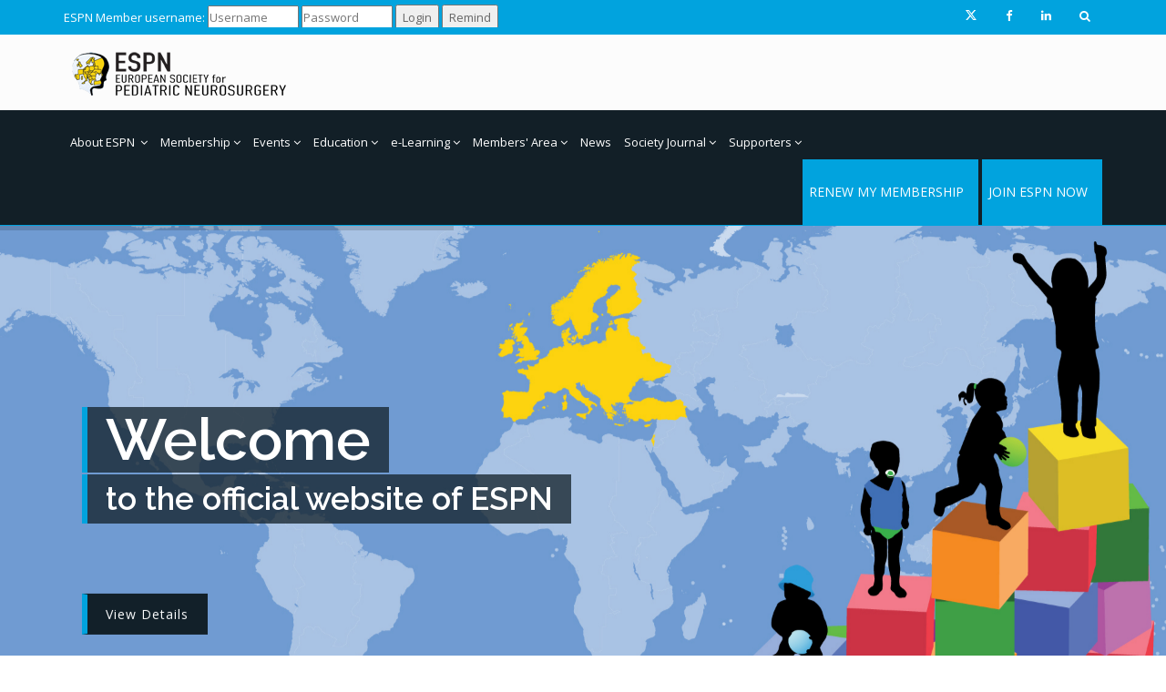

--- FILE ---
content_type: text/html; charset=utf-8
request_url: https://www.espneurosurgery.org/default.aspx
body_size: 29698
content:

<!DOCTYPE html>
<!--[if lt IE 7]> <html class="no-js lt-ie9 lt-ie8 lt-ie7" lang="el"> <![endif]-->
<!--[if IE 7]>    <html class="no-js lt-ie9 lt-ie8" lang="el"> <![endif]-->
<!--[if IE 8]>    <html class="no-js lt-ie9" lang="el"> <![endif]-->
<!--[if gt IE 8]><!--> <html class="no-js" lang="el"> <!--<![endif]-->
<head><title>
	European Society for Pediatric Neurosurgery (ESPN)
</title><meta charset="utf-8" />
<link rel="canonical" href="/"/>
<meta name="description" content="           News &amp; Announcements                       24        APRIL        2025                ESPN Society Announces New President and  Committees Following Successful Elections   &nbsp;   We are" />
<meta name="keys" content="" />
<meta property="og:title" content="European Society for Pediatric Neurosurgery (ESPN)" />
<meta property="og:description" content="" />
<meta property="og:image" content="https://www.espneurosurgery.org/UsersFiles/Images/ESPN_society_LOGO.png" />
<meta property="og:url" content="https://www.espneurosurgery.org" />
<meta property="og:type" content="website" />
<meta name="viewport" content="width=device-width,initial-scale=1.0" />

<!-- Favicon and Touch Icons -->
<link href="/Designs/theme_espn_stp/images/favicon.png" rel="shortcut icon" type="image/png">
<link href="/Designs/theme_espn_stp/images/apple-touch-icon.png" rel="apple-touch-icon">
<link href="/Designs/theme_espn_stp/images/apple-touch-icon-72x72.png" rel="apple-touch-icon" sizes="72x72">
<link href="/Designs/theme_espn_stp/images/apple-touch-icon-114x114.png" rel="apple-touch-icon" sizes="114x114">
<link href="/Designs/theme_espn_stp/images/apple-touch-icon-144x144.png" rel="apple-touch-icon" sizes="144x144">

<!-- Stylesheet -->
<link href="/Designs/theme_espn_stp/css/bootstrap.min.css" rel="stylesheet" type="text/css">
<link href="/Designs/theme_espn_stp/css/jquery-ui.min.css" rel="stylesheet" type="text/css">
<link href="/Designs/theme_espn_stp/css/animate.css" rel="stylesheet" type="text/css">
<link href="/Designs/theme_espn_stp/css/css-plugin-collections.css" rel="stylesheet" />
<!-- CSS | menuzord megamenu skins -->
<link id="menuzord-menu-skins" href="/Designs/theme_espn_stp/css/menuzord-skins/menuzord-border-top.css" rel="stylesheet" />
<!--<link id="menuzord-menu-skins" href="/Designs/theme_espn_stp/css/menuzord-skins/menuzord-rounded-boxed.css" rel="stylesheet" />-->
<!-- CSS | Main style file -->
<link href="/Designs/theme_espn_stp/css/style-main.css" rel="stylesheet" type="text/css">
<!-- CSS | Preloader Styles -->
<link href="/Designs/theme_espn_stp/css/preloader.css" rel="stylesheet" type="text/css">
<!-- CSS | Custom Margin Padding Collection -->
<link href="/Designs/theme_espn_stp/css/custom-bootstrap-margin-padding.css" rel="stylesheet" type="text/css">
<!-- CSS | Responsive media queries -->
<link href="/Designs/theme_espn_stp/css/responsive.css" rel="stylesheet" type="text/css">
<!-- Revolution Slider 5.x CSS settings -->
<link href="/Designs/theme_espn_stp/js/revolution-slider/css/settings.css" rel="stylesheet" type="text/css" />
<link href="/Designs/theme_espn_stp/js/revolution-slider/css/layers.css" rel="stylesheet" type="text/css" />
<link href="/Designs/theme_espn_stp/js/revolution-slider/css/navigation.css" rel="stylesheet" type="text/css" />
<!-- CSS | Theme Color -->
<link href="/Designs/theme_espn_stp/css/colors/theme-skin-color-set-6.css" rel="stylesheet" type="text/css">

<!-- CSS | Style css. This is the file where you can place your own custom css code. Just uncomment it and use it. -->
<link href="/Designs/theme_espn_stp/css/style.css" rel="stylesheet" type="text/css"> 

<!-- external javascripts -->
<script src="/Designs/theme_espn_stp/js/jquery-2.2.4.min.js"></script>
<script src="/Designs/theme_espn_stp/js/jquery-ui.min.js"></script>
<script src="/Designs/theme_espn_stp/js/bootstrap.min.js"></script>
<!-- JS | jquery plugin collection for this theme -->
<script src="/Designs/theme_espn_stp/js/jquery-plugin-collection.js"></script>

<!-- Revolution Slider 5.x SCRIPTS -->
<script src="/Designs/theme_espn_stp/js/revolution-slider/js/jquery.themepunch.tools.min.js"></script>
<script src="/Designs/theme_espn_stp/js/revolution-slider/js/jquery.themepunch.revolution.min.js"></script>

<!-- fancybox2 -->
<script src="/Designs/theme_espn_stp/js/fancybox2/jquery.fancybox.js"></script>
<link href="/Designs/theme_espn_stp/js/fancybox2/jquery.fancybox.css" rel="stylesheet" type="text/css">

<!-- HTML5 shim and Respond.js for IE8 support of HTML5 elements and media queries -->
<!-- WARNING: Respond.js doesn't work if you view the page via file:// -->
<!--[if lt IE 9]>
  <script src="https://oss.maxcdn.com/html5shiv/3.7.2/html5shiv.min.js"></script>
  <script src="https://oss.maxcdn.com/respond/1.4.2/respond.min.js"></script>
<![endif]-->

<!-- Footer Scripts -->
<!-- JS | Custom script for all pages -->
<script src="/Designs/theme_espn_stp/js/custom.js?v=20200512"></script>

<!-- SLIDER REVOLUTION 5.0 EXTENSIONS
      (Load Extensions only on Local File Systems !
       The following part can be removed on Server for On Demand Loading) -->
<script type="text/javascript" src="/Designs/theme_espn_stp/js/revolution-slider/js/extensions/revolution.extension.actions.min.js"></script>
<script type="text/javascript" src="/Designs/theme_espn_stp/js/revolution-slider/js/extensions/revolution.extension.carousel.min.js"></script>
<script type="text/javascript" src="/Designs/theme_espn_stp/js/revolution-slider/js/extensions/revolution.extension.kenburn.min.js"></script>
<script type="text/javascript" src="/Designs/theme_espn_stp/js/revolution-slider/js/extensions/revolution.extension.layeranimation.min.js"></script>
<script type="text/javascript" src="/Designs/theme_espn_stp/js/revolution-slider/js/extensions/revolution.extension.migration.min.js"></script>
<script type="text/javascript" src="/Designs/theme_espn_stp/js/revolution-slider/js/extensions/revolution.extension.navigation.min.js"></script>
<script type="text/javascript" src="/Designs/theme_espn_stp/js/revolution-slider/js/extensions/revolution.extension.parallax.min.js"></script>
<script type="text/javascript" src="/Designs/theme_espn_stp/js/revolution-slider/js/extensions/revolution.extension.slideanims.min.js"></script>
<script type="text/javascript" src="/Designs/theme_espn_stp/js/revolution-slider/js/extensions/revolution.extension.video.min.js"></script>
<script>
    jQuery(function () {
        const queryString = window.location.search;
        const urlParams = new URLSearchParams(queryString);
        const active_tab = urlParams.get('active-tab')
        
        active_tab && $('ul.nav.nav-tabs a[href="#' + active_tab + '"]').tab('show');
    });

   
</script>
<style>
    .menuzord-menu > li > a {padding: 22px 7px 10px}
</style><!-- Google tag (gtag.js) -->
<script async src="https://www.googletagmanager.com/gtag/js?id=G-03SN65D6B6"></script>
<script>
  window.dataLayer = window.dataLayer || [];
  function gtag(){dataLayer.push(arguments);}
  gtag('js', new Date());

  gtag('config', 'G-03SN65D6B6');
</script>

</head>
<body class="en">
    <form method="post" action="/default.aspx" onsubmit="javascript:return WebForm_OnSubmit();" id="ctl01">
<div class="aspNetHidden">
<input type="hidden" name="__EVENTTARGET" id="__EVENTTARGET" value="" />
<input type="hidden" name="__EVENTARGUMENT" id="__EVENTARGUMENT" value="" />
<input type="hidden" name="__VIEWSTATE" id="__VIEWSTATE" value="/[base64]/[base64]/[base64]" />
</div>

<script type="text/javascript">
//<![CDATA[
var theForm = document.forms['ctl01'];
if (!theForm) {
    theForm = document.ctl01;
}
function __doPostBack(eventTarget, eventArgument) {
    if (!theForm.onsubmit || (theForm.onsubmit() != false)) {
        theForm.__EVENTTARGET.value = eventTarget;
        theForm.__EVENTARGUMENT.value = eventArgument;
        theForm.submit();
    }
}
//]]>
</script>


<script src="/WebResource.axd?d=l-RNY5s17NGiVEqBLYnqPrjguiAnwpz8FDDXAwW4sxCyfJC8hwHEnFIbT9DpzoUMjb296QgFFpzidhbLmk_8oolyuig1&amp;t=638901361900000000" type="text/javascript"></script>


<script src="/ScriptResource.axd?d=EE-4RjZ_sYWAfzFTchHSBDfR3tkE2E-t0wcLa4d6hgZZhFRtjydlAvPw2DOEs8EbaLm7Zh2Mcna_ZYHNlj1AIvluMvCgAtVLBAB9U2i5eA4gAPCaFHL00rzRLK_Oytogz5MQUc5sQugcucaesNu-VDQiyhc1&amp;t=7f7f23e2" type="text/javascript"></script>
<script src="/ScriptResource.axd?d=FnqzQb9ZpQe9EdM02LVRw2pQFwZzcph23eW09xCFbgLmVudfj8FD7SoChMUVRBBWpgC7Bt3yu9oaHG0pBG32n1zLkHm4fF6rTGrUrHitWLCEGo7MfNh-Vo3M9cFr_MfvummcJUZW9gHLIFxvk39FotXccCg6KGW7cq-jUWmW4PitQDGf0&amp;t=5c0e0825" type="text/javascript"></script>
<script type="text/javascript">
//<![CDATA[
if (typeof(Sys) === 'undefined') throw new Error('ASP.NET Ajax client-side framework failed to load.');
//]]>
</script>

<script src="/ScriptResource.axd?d=I9GSUvdU07twmdl4PRd31nlGaIo1Bx33Bg2xGypU2JOgBdX8N3_BydDlnXA_QWi6e4WahHJuoX4cJf40574Dc9AexZlo8TqpwHt4T4HrHyvHes1J9eiZoABCG8mqOoCg2vD24hgou_P0xFh28k4FGXPt8v-5pstI4uJY_G3zAiOA6pwgfmEadjoNNh19AYwRofIqww2&amp;t=5c0e0825" type="text/javascript"></script>
<script type="text/javascript">
//<![CDATA[
function WebForm_OnSubmit() {
if (typeof(ValidatorOnSubmit) == "function" && ValidatorOnSubmit() == false) return false;
return true;
}
//]]>
</script>

<div class="aspNetHidden">

	<input type="hidden" name="__VIEWSTATEGENERATOR" id="__VIEWSTATEGENERATOR" value="CA0B0334" />
	<input type="hidden" name="__EVENTVALIDATION" id="__EVENTVALIDATION" value="/wEdAAqww4LMG+uaAS7FsKZqdHJjZUUqlkz/udN1jI5HOpNNv8oODkNhZrNtRzCeey/qmxnAVkL2LHFABxtZaPhjwpoOPgSTLs5yTuSw4t0LYfruPA3GFA/zQDjmLXz+BJ5NN+UWdAQ7anJuPkO0G+sv+XgVORunBCx9l63ZQIPHX2toIy7DxxHJvWYWvePLx2gVU1kgwqcaZCxIB/aw7bBR7Mq4vJrx5Gz7Xoh7kheFJuwtUHha754=" />
</div>
        <script type="text/javascript">
//<![CDATA[
Sys.WebForms.PageRequestManager._initialize('InnetScriptManager', 'ctl01', [], [], [], 90, '');
//]]>
</script>

        
        

<div id="wrapper" class="clearfix">
    <!-- preloader -->
    

    

<!-- Header -->
  <header id="header" class="header">
    <div class="header-top bg-theme-color-2 sm-text-center p-0">
      <div class="container">
        <div class="row">
          <div class="col-md-6">
            <div class="widget no-border m-0">
              <ul class="list-inline font-13 sm-text-center mt-5">
                  <li>
                  
<div style="height: 25px; overflow: hidden">
    
        <div id="signin_form" class="form-signin">
            <div id="ctl05_ctl00_ctl00_LoginPanel" onkeypress="javascript:return WebForm_FireDefaultButton(event, &#39;ctl05_ctl00_ctl00_LoginButton&#39;)">
	
                <span class="text-white">ESPN Member username:</span>
                

                <input name="ctl05$ctl00$ctl00$UsernameTextBox1" type="text" id="ctl05_ctl00_ctl00_UsernameTextBox1" class="textinputstyle" placeholder="Username" />
                <span id="ctl05_ctl00_ctl00_RequiredFieldValidator1" style="display:none;"></span>
                <input name="ctl05$ctl00$ctl00$PasswordTextBox1" type="password" id="ctl05_ctl00_ctl00_PasswordTextBox1" class="textinputstyle" placeholder="Password" />
                <span id="ctl05_ctl00_ctl00_RequiredFieldValidator2" style="display:none;"></span>
                

                <input type="submit" name="ctl05$ctl00$ctl00$LoginButton" value="Login" onclick="javascript:WebForm_DoPostBackWithOptions(new WebForm_PostBackOptions(&quot;ctl05$ctl00$ctl00$LoginButton&quot;, &quot;&quot;, true, &quot;InnetUserLoginTop&quot;, &quot;&quot;, false, false))" id="ctl05_ctl00_ctl00_LoginButton" />
                <input type="button" value="Remind" onclick="ShowHideLogin()">
            
</div>


        </div>
        <div id="resetpass_form" class="form-resetpass text-white">
            <div id="ctl05_ctl00_ctl00_ResetPassPanel" onkeypress="javascript:return WebForm_FireDefaultButton(event, &#39;ctl05_ctl00_ctl00_ResetPassButton&#39;)">
	
                <span id="ctl05_ctl00_ctl00_message2"><div class=""></div></span>
                Password reminder: 
            <input name="ctl05$ctl00$ctl00$EmailTextBox" type="text" id="ctl05_ctl00_ctl00_EmailTextBox" class="textinputstyle" placeholder="Username" />
                <span id="ctl05_ctl00_ctl00_RequiredFieldValidator3" style="display:none;"></span>
                <input type="submit" name="ctl05$ctl00$ctl00$ResetPassButton" value="Send" onclick="javascript:WebForm_DoPostBackWithOptions(new WebForm_PostBackOptions(&quot;ctl05$ctl00$ctl00$ResetPassButton&quot;, &quot;&quot;, true, &quot;InnetUserResetPass&quot;, &quot;&quot;, false, false))" id="ctl05_ctl00_ctl00_ResetPassButton" />
                <input type="button" value="Login" onclick="ShowHideRemind()">
            
</div>
        </div>
        <script>
            function ShowHideLogin() {
                jQuery("#signin_form").hide("slow");
                jQuery("#resetpass_form").show("slow");

            }
            function ShowHideRemind() {
                jQuery("#signin_form").show("slow");
                jQuery("#resetpass_form").hide("slow");

            }
        </script>


        <style type="text/css">
            .textinputstyle {
                /*height: 13px!important;*/
                padding: 0px!important;
                max-width: 100px;
                margin-bottom: 0px!important;
            }

            .form-signin {
                /*margin-bottom: 10px;*/
            }

            .form-resetpass {
                display: none;
                margin-bottom: 10px;
            }

            span.checkbox {
                float: none;
                display: block;
                margin-bottom: 5px;
            }

                span.checkbox input {
                    margin-top: 4px;
                }

                span.checkbox label {
                    display: inline;
                }
        </style>
        <script type="text/javascript">
            jQuery('#reset_pass').click(function () {
                jQuery('.form-resetpass').toggle();
            });
        </script>
    


</div>

<style>
    .text-white.useraccount {
        /*color: #01a3de!important;*/
        background-color: #004158;
        padding: 4px;
        margin-right: 4px;
    }
</style>
                </li>
               
              </ul>
            </div>
          </div>
          <div class="col-md-6">
            <div class="widget m-0 pull-right sm-pull-none sm-text-center">
              <ul class="list-inline pull-right">                
                <li class="mb-0 pb-0">
                  <div class="top-dropdown-outer pt-5 pb-10">
                    <a class="top-search-box has-dropdown text-white text-hover-theme-colored"><i class="fa fa-search font-13"></i> &nbsp;</a>
                    <ul class="dropdown">
                      <li>
                        <div class="search-form-wrapper">
                            
<div class="form-search searchform">
<div class="input-append">
    <input name="ctl05$ctl00$ctl01$SearchTextBox" type="text" id="ctl05_ctl00_ctl01_SearchTextBox" class="searchbox" onkeydown="if(event.which || event.keyCode){if ((event.which == 13) || (event.keyCode == 13)) {document.getElementById(&#39;ctl05_ctl00_ctl01_SearchButton&#39;).click();return false;}} else {return true}; " placeholder="Search" />
    <span id="ctl05_ctl00_ctl01_RequiredFieldValidator1" style="display:none;">*</span>
    <button onclick="__doPostBack('ctl05$ctl00$ctl01$SearchButton','')" id="ctl05_ctl00_ctl01_SearchButton" class="searchbutton btn"><i class="icon-search"></i></button>
    
</div>
</div>

                        </div>
                      </li>
                    </ul>
                  </div>
                </li>
              </ul>
            </div>
            <div class="widget no-border m-0 mr-15 pull-right flip sm-pull-none sm-text-center">
                

<ul class="styled-icons icon-circled icon-sm pull-right flip sm-pull-none sm-text-center mt-sm-15">
    
            <li>
                <a href="https://twitter.com/ESPN_Society" target="_blank">
                    <svg viewbox="0 0 300 271" fill="white" xmlns="http://www.w3.org/2000/svg" height="11">
<path d="m236 0h46l-101 115 118 156h-92.6l-72.5-94.8-83 94.8h-46l107-123-113-148h94.9l65.5 86.6zm-16.1 244h25.5l-165-218h-27.4z"></path>
</svg>
                </a>
            </li>
        
            <li>
                <a href="https://www.facebook.com/ESPNSociety/" target="_blank">
                    <em class="fa fa-facebook text-white"></em>
                </a>
            </li>
        
            <li>
                <a href="https://www.linkedin.com/in/european-society-for-pediatric-neurosurgery-espn-71a480213" target="_blank">
                    <em class="fa fa-linkedin text-white"></em>
                </a>
            </li>
        
</ul>



              
            </div>
          </div>
        </div>
      </div>
    </div>
    <div class="header-middle p-0 bg-lightest xs-text-center">
      <div class="container pt-0 pb-0">
        <div class="row">
          <div class="col-xs-12 col-sm-4 col-md-5">
            <div class="widget no-border m-0">
                <a class="menuzord-brand pull-left flip xs-pull-center mb-15" href="/"><img alt="" src="/UsersFiles/Images/ESPN_society_LOGO.png" /></a>
              
            </div>
          </div>
          
        </div>
      </div>
    </div>
    <div class="header-nav">
      <div class="header-nav-wrapper navbar-scrolltofixed bg-theme-colored border-bottom-theme-color-2-1px">
        <div class="container">
          <nav id="menuzord" class="menuzord blue bg-theme-colored pull-left flip menuzord-responsive">
              
<ul id="" class="menuzord-menu">
<li><a href="/default.aspx?catid=4" >About ESPN </a>
<ul class="dropdown">
<li><a href="/about-us">About us</a>
</li>
<li><a href="/greetings-from-the-president">Presidential address</a>
</li>
<li><a href="/executive-board">Executive Board<span class="label label-info">New</span></a>
</li>
<li><a href="/committees">Committees<span class="label label-info">New</span></a>
</li>
<li><a href="/by-laws">By-Laws </a>
</li>
<li><a href="/affiliate-societies">Affiliate Societies</a>
</li>
</ul>
</li>
<li><a href="#" >Membership</a>
<ul class="dropdown">
<li><a href="/categories-benefits">Categories & Benefits</a>
</li>
<li><a href="/fees-payment-options">Fees & Payment options</a>
</li>
<li><a href="/cns-subscription">CNS Subscription</a>
</li>
<li><a href="/renew-my-membership">Renew my membership</a>
</li>
</ul>
</li>
<li><a href="#" >Events</a>
<ul class="dropdown">
<li><a href="/future-espn-educational-activities">Future ESPN Educational Activities</a>
</li>
<li><a href="/other-meetings-of-neurosurgical-interest">Other meetings of neurosurgical interest</a>
</li>
</ul>
</li>
<li><a href="#" >Education</a>
<ul class="dropdown">
<li><a href="/espn-congress">ESPN Congress</a>
</li>
<li><a href="/espn-consensus-conference-refresher-course">ESPN Consensus Conference & Refresher Course</a>
</li>
<li><a href="/espn-postgraduate-course">ESPN Postgraduate Course</a>
</li>
<li><a href="/espn-international-workshop">ESPN International Workshop</a>
</li>
</ul>
</li>
<li><a href="#" >e-Learning</a>
<ul class="dropdown">
<li><a href="/default.aspx?catid=68">Webcasts</a>
<ul class="dropdown">
<li><a href="/espn-congress-2025-london">ESPN Congress 2025 | London<span class="label label-info">New</span></a>
</li>
<li><a href="https://webtv.erasmus.gr/espn-course-2025"target="_blank">ESPN Course 2025 | Dubrovnik, Croatia<span class="label label-info">New</span></a>
</li>
<li><a href="https://webtv.erasmus.gr/espncourse2024"target="_blank"> ESPN Course 2024 | Sibiu, Romania</a>
</li>
<li><a href="https://webtv.erasmus.gr/espncourse2023"target="_blank">ESPN Course 2023 | Oslo, Norway</a>
</li>
<li><a href="/espn-congress-2023-rome">ESPN Congress 2023 | Rome</a>
</li>
<li><a href="https://webtv.erasmus.gr/espncourse2022"target="_blank">ESPN Course 2022 | Varese - Italy</a>
</li>
<li><a href="/espn-virtual-course-2021">ESPN Virtual Course 2021</a>
</li>
<li><a href="/espn-virtual-congress-2021">ESPN Virtual Congress 2021</a>
</li>
<li><a href="https://webtv.erasmus.gr/espncourse2019"target="_blank">ESPN Course 2019 | Harrogate - United Kingdom</a>
</li>
<li><a href="https://webtv.erasmus.gr/espncourse2018"target="_blank">ESPN Course 2018 | Montegrotto Terme - Italy</a>
</li>
<li><a href="http://webtv.erasmus.gr/espncongress2018"target="_blank">ESPN Congress 2018 | Bonn-Germany</a>
</li>
<li><a href="http://webtv.erasmus.gr/ESPNCourse2017"target="_blank">ESPN Course 2017 | Löwenstein-Germany</a>
</li>
<li><a href="http://webtv.erasmus.gr/espncourse2016"target="_blank">ESPN Course 2016 | Helsinki-Finland </a>
</li>
<li><a href="http://webtv.erasmus.gr/espncongress2016"target="_blank">ESPN Congress 2016 | Paris-France</a>
</li>
<li><a href="http://webtv.erasmus.gr/espncourse2015"target="_blank">ESPN Course 2015 | La Granja - Segovia</a>
</li>
<li><a href="http://webtv.erasmus.gr/espncongress2014"target="_blank">ESPN 2014 Congress | Rome </a>
</li>
<li><a href="http://webtv.erasmus.gr/espn2013course"target="_blank">ESPN Course 2013 | Montpellier</a>
</li>
<li><a href="http://webtv.erasmus.gr/espn2012"target="_blank">ESPN Congress 2012 | Amsterdam </a>
</li>
</ul>
</li>
<li><a href="/e-posters">e-Posters</a>
<ul class="dropdown">
<li><a href="/default.aspx?catid=119">ESPN Congress 2023 | Rome<span class="label label-info">New</span></a>
</li>
<li><a href="/default.aspx?catid=89">ESPN Congress 2018 | Bonn</a>
</li>
<li><a href="/espn-congress-2016-paris">ESPN Congress 2016 | Paris</a>
</li>
<li><a href="/espn-congress-2014-rome-e-posters">ESPN Congress 2014 | Rome</a>
</li>
<li><a href="/espn-congress-2012-amsterdam-e-posters-">ESPN Congress 2012 | Amsterdam</a>
</li>
</ul>
</li>
<li><a href="/default.aspx?catid=70">Other</a>
<ul class="dropdown">
<li><a href="/espn-course-2012-genova-presentations">ESPN Course 2012 | Genova | FACULTY PRESENTATIONS</a>
</li>
</ul>
</li>
</ul>
</li>
<li><a href="/member-area" >Members' Area</a>
<ul class="dropdown">
<li><a href="/espn-vp-shunt-video-sessions">Tips & Tricks from the OR - Video sessions<span class="label label-info">New</span></a>
</li>
<li><a href="/case-of-the-month">Case of the Month  </a>
</li>
<li><a href="/databases">Databases</a>
</li>
</ul>
</li>
<li><a href="/news-announcements" >News  </a>
</li>
<li><a href="#" >Society Journal</a>
<ul class="dropdown">
<li><a href="/general-information">General Information</a>
</li>
<li><a href="/2018-issues">2018 Issues</a>
</li>
<li><a href="/2019-issues">2019 Issues</a>
</li>
<li><a href="/2020-issues">2020 Issues</a>
</li>
<li><a href="/2021-issues">2021 Issues</a>
</li>
<li><a href="/2022-issues">2022 Issues</a>
</li>
<li><a href="/2023-issues">2023 Issues</a>
</li>
<li><a href="/2024-issues">2024 Issues</a>
</li>
<li><a href="/2025-issues">2025 Issues<span class="label label-info">New</span></a>
</li>
</ul>
</li>
<li><a href="#" >Supporters</a>
<ul class="dropdown">
<li><a href="/companies-sustaining-espn">Companies sustaining ESPN</a>
</li>
</ul>
</li>
</ul>

            <ul class="pull-right flip hidden-sm hidden-xs">
              <li>
                <!-- Modal: Book Now Starts -->
                  <a class="btn btn-colored btn-flat bg-theme-color-2 text-white font-14 bs-modal-ajax-load mt-0 p-25 pr-15 pl-15" style="padding-left:6px!important" href="/users-profile">RENEW MY MEMBERSHIP</a> 
                <a class="btn btn-colored btn-flat bg-theme-color-2 text-white font-14 bs-modal-ajax-load mt-0 p-25 pr-15 pl-15" style="padding-left:6px!important" href="/apply-for-membership">JOIN ESPN NOW</a> 

                <!-- Modal: Book Now End -->
              </li>

            </ul>
            <div id="top-search-bar" class="collapse">
              <div class="container">.
                  
<div class="form-search searchform">
<div class="input-append">
    <input name="ctl05$ctl00$ctl05$SearchTextBox" type="text" id="ctl05_ctl00_ctl05_SearchTextBox" class="searchbox" onkeydown="if(event.which || event.keyCode){if ((event.which == 13) || (event.keyCode == 13)) {document.getElementById(&#39;ctl05_ctl00_ctl05_SearchButton&#39;).click();return false;}} else {return true}; " placeholder="Search" />
    <span id="ctl05_ctl00_ctl05_RequiredFieldValidator1" style="display:none;">*</span>
    <button onclick="__doPostBack('ctl05$ctl00$ctl05$SearchButton','')" id="ctl05_ctl00_ctl05_SearchButton" class="searchbutton btn"><i class="icon-search"></i></button>
    
</div>
</div>

                
              </div>
            </div>
          </nav>
        </div>
      </div>
    </div>
  </header>

    <!-- Start main-content -->
   <div class="main-content">
        
        <!-- Section: home -->
        <section id="home">
            <div class="container-fluid p-0">

                <!-- Slider Revolution Start -->
                <div class="rev_slider_wrapper">
                    <div class="rev_slider" data-version="5.0">
                        <ul>
    
        <!-- SLIDE 1 -->
        <li data-index="rs-1" data-transition="slidingoverlayhorizontal" data-slotamount="default" data-easein="default" data-easeout="default" data-masterspeed="default" data-thumb="/UsersFiles/Images/homeslider/slider1.jpg" data-rotate="0" data-saveperformance="off" data-title="Welcome" data-description="">
            <!-- MAIN IMAGE -->
            <img src="/UsersFiles/Images/homeslider/slider1.jpg" alt="Welcome" data-bgposition="center 10%" data-bgfit="cover" data-bgrepeat="no-repeat" class="rev-slidebg" data-bgparallax="10" data-no-retina>
            <!-- LAYERS -->

            <!-- LAYER NR. 1 -->
            <div class="tp-caption tp-resizeme text-white font-raleway bg-theme-colored-transparent border-left-theme-color-2-6px pl-20 pr-20" 
                id="rs-1-layer-1"
                data-x="['left']"
                data-hoffset="['35']"
                data-y="['middle']"
                data-voffset="['-90']"
                data-fontsize="['64']"
                data-lineheight="['72']"
                data-width="none"
                data-height="none"
                data-whitespace="nowrap"
                data-transform_idle="o:1;s:500"
                data-transform_in="y:100;scaleX:1;scaleY:1;opacity:0;"
                data-transform_out="x:left(R);s:1000;e:Power3.easeIn;s:1000;e:Power3.easeIn;"
                data-mask_in="x:0px;y:0px;s:inherit;e:inherit;"
                data-mask_out="x:inherit;y:inherit;s:inherit;e:inherit;"
                data-start="1000"
                data-splitin="none"
                data-splitout="none"
                data-responsive_offset="on"
                style="z-index: 7; white-space: nowrap; font-weight: 600;">
                Welcome
            </div>

            <!-- LAYER NR. 2 -->
            <div class="tp-caption tp-resizeme text-white font-raleway bg-theme-colored-transparent border-left-theme-color-2-6px pl-20 pr-20" 
                id="rs-1-layer-2"
                data-x="['left']"
                data-hoffset="['35']"
                data-y="['middle']"
                data-voffset="['-25']"
                data-fontsize="['35']"
                data-lineheight="['54']"
                data-width="none"
                data-height="none"
                data-whitespace="nowrap"
                data-transform_idle="o:1;s:500"
                data-transform_in="y:100;scaleX:1;scaleY:1;opacity:0;"
                data-transform_out="x:left(R);s:1000;e:Power3.easeIn;s:1000;e:Power3.easeIn;"
                data-mask_in="x:0px;y:0px;s:inherit;e:inherit;"
                data-mask_out="x:inherit;y:inherit;s:inherit;e:inherit;"
                data-start="1000"
                data-splitin="none"
                data-splitout="none"
                data-responsive_offset="on"
                style="z-index: 7; white-space: nowrap; font-weight: 600;">
                to the official website of ESPN
            </div>

            <!-- LAYER NR. 3 -->
            <div class="tp-caption tp-resizeme text-white"
                id="rs-1-layer-3"
                data-x="['left']"
                data-hoffset="['35']"
                data-y="['middle']"
                data-voffset="['35']"
                data-fontsize="['16']"
                data-lineheight="['28']"
                data-width="none"
                data-height="none"
                data-whitespace="nowrap"
                data-transform_idle="o:1;s:500"
                data-transform_in="y:100;scaleX:1;scaleY:1;opacity:0;"
                data-transform_out="x:left(R);s:1000;e:Power3.easeIn;s:1000;e:Power3.easeIn;"
                data-mask_in="x:0px;y:0px;s:inherit;e:inherit;"
                data-mask_out="x:inherit;y:inherit;s:inherit;e:inherit;"
                data-start="1400"
                data-splitin="none"
                data-splitout="none"
                data-responsive_offset="on"
                style="z-index: 5; white-space: nowrap; letter-spacing: 0px; font-weight: 400;">
                
            </div>

            <!-- LAYER NR. 4 -->
            <div class="tp-caption tp-resizeme"
                id="rs-1-layer-4"
                data-x="['left']"
                data-hoffset="['35']"
                data-y="['middle']"
                data-voffset="['100']"
                data-width="none"
                data-height="none"
                data-whitespace="nowrap"
                data-transform_idle="o:1;"
                data-transform_in="y:[100%];z:0;rX:0deg;rY:0;rZ:0;sX:1;sY:1;skX:0;skY:0;opacity:0;s:2000;e:Power4.easeInOut;"
                data-transform_out="y:[100%];s:1000;e:Power2.easeInOut;s:1000;e:Power2.easeInOut;"
                data-mask_in="x:0px;y:[100%];s:inherit;e:inherit;"
                data-mask_out="x:inherit;y:inherit;s:inherit;e:inherit;"
                data-start="1400"
                data-splitin="none"
                data-splitout="none"
                data-responsive_offset="on"
                style="z-index: 5; white-space: nowrap; letter-spacing: 1px;">
                <a class="btn btn-colored btn-lg btn-flat btn-theme-colored border-left-theme-color-2-6px pl-20 pr-20" href="/about-us">View Details</a>
            </div>
        </li>
    
        <!-- SLIDE 1 -->
        <li data-index="rs-2" data-transition="slidingoverlayhorizontal" data-slotamount="default" data-easein="default" data-easeout="default" data-masterspeed="default" data-thumb="/UsersFiles/Images/homeslider/slider1.jpg" data-rotate="0" data-saveperformance="off" data-title="Join ESPN now!" data-description="">
            <!-- MAIN IMAGE -->
            <img src="/UsersFiles/Images/homeslider/slider1.jpg" alt="Join ESPN now!" data-bgposition="center 10%" data-bgfit="cover" data-bgrepeat="no-repeat" class="rev-slidebg" data-bgparallax="10" data-no-retina>
            <!-- LAYERS -->

            <!-- LAYER NR. 1 -->
            <div class="tp-caption tp-resizeme text-white font-raleway bg-theme-colored-transparent border-left-theme-color-2-6px pl-20 pr-20" 
                id="rs-2-layer-1"
                data-x="['left']"
                data-hoffset="['35']"
                data-y="['middle']"
                data-voffset="['-90']"
                data-fontsize="['64']"
                data-lineheight="['72']"
                data-width="none"
                data-height="none"
                data-whitespace="nowrap"
                data-transform_idle="o:1;s:500"
                data-transform_in="y:100;scaleX:1;scaleY:1;opacity:0;"
                data-transform_out="x:left(R);s:1000;e:Power3.easeIn;s:1000;e:Power3.easeIn;"
                data-mask_in="x:0px;y:0px;s:inherit;e:inherit;"
                data-mask_out="x:inherit;y:inherit;s:inherit;e:inherit;"
                data-start="1000"
                data-splitin="none"
                data-splitout="none"
                data-responsive_offset="on"
                style="z-index: 7; white-space: nowrap; font-weight: 600;">
                Join ESPN now!
            </div>

            <!-- LAYER NR. 2 -->
            <div class="tp-caption tp-resizeme text-white font-raleway bg-theme-colored-transparent border-left-theme-color-2-6px pl-20 pr-20" 
                id="rs-1-layer-2"
                data-x="['left']"
                data-hoffset="['35']"
                data-y="['middle']"
                data-voffset="['-25']"
                data-fontsize="['35']"
                data-lineheight="['54']"
                data-width="none"
                data-height="none"
                data-whitespace="nowrap"
                data-transform_idle="o:1;s:500"
                data-transform_in="y:100;scaleX:1;scaleY:1;opacity:0;"
                data-transform_out="x:left(R);s:1000;e:Power3.easeIn;s:1000;e:Power3.easeIn;"
                data-mask_in="x:0px;y:0px;s:inherit;e:inherit;"
                data-mask_out="x:inherit;y:inherit;s:inherit;e:inherit;"
                data-start="1000"
                data-splitin="none"
                data-splitout="none"
                data-responsive_offset="on"
                style="z-index: 7; white-space: nowrap; font-weight: 600;">
                Become an ESPN Member now 
            </div>

            <!-- LAYER NR. 3 -->
            <div class="tp-caption tp-resizeme text-white"
                id="rs-1-layer-3"
                data-x="['left']"
                data-hoffset="['35']"
                data-y="['middle']"
                data-voffset="['35']"
                data-fontsize="['16']"
                data-lineheight="['28']"
                data-width="none"
                data-height="none"
                data-whitespace="nowrap"
                data-transform_idle="o:1;s:500"
                data-transform_in="y:100;scaleX:1;scaleY:1;opacity:0;"
                data-transform_out="x:left(R);s:1000;e:Power3.easeIn;s:1000;e:Power3.easeIn;"
                data-mask_in="x:0px;y:0px;s:inherit;e:inherit;"
                data-mask_out="x:inherit;y:inherit;s:inherit;e:inherit;"
                data-start="1400"
                data-splitin="none"
                data-splitout="none"
                data-responsive_offset="on"
                style="z-index: 5; white-space: nowrap; letter-spacing: 0px; font-weight: 400;">
                
            </div>

            <!-- LAYER NR. 4 -->
            <div class="tp-caption tp-resizeme"
                id="rs-1-layer-4"
                data-x="['left']"
                data-hoffset="['35']"
                data-y="['middle']"
                data-voffset="['100']"
                data-width="none"
                data-height="none"
                data-whitespace="nowrap"
                data-transform_idle="o:1;"
                data-transform_in="y:[100%];z:0;rX:0deg;rY:0;rZ:0;sX:1;sY:1;skX:0;skY:0;opacity:0;s:2000;e:Power4.easeInOut;"
                data-transform_out="y:[100%];s:1000;e:Power2.easeInOut;s:1000;e:Power2.easeInOut;"
                data-mask_in="x:0px;y:[100%];s:inherit;e:inherit;"
                data-mask_out="x:inherit;y:inherit;s:inherit;e:inherit;"
                data-start="1400"
                data-splitin="none"
                data-splitout="none"
                data-responsive_offset="on"
                style="z-index: 5; white-space: nowrap; letter-spacing: 1px;">
                <a class="btn btn-colored btn-lg btn-flat btn-theme-colored border-left-theme-color-2-6px pl-20 pr-20" href="/apply-for-membership">View Details</a>
            </div>
        </li>
    
        <!-- SLIDE 1 -->
        <li data-index="rs-3" data-transition="slidingoverlayhorizontal" data-slotamount="default" data-easein="default" data-easeout="default" data-masterspeed="default" data-thumb="/UsersFiles/Images/homeslider/_3844037626.jpg" data-rotate="0" data-saveperformance="off" data-title="It's all about education!" data-description="">
            <!-- MAIN IMAGE -->
            <img src="/UsersFiles/Images/homeslider/_3844037626.jpg" alt="It's all about education!" data-bgposition="center 10%" data-bgfit="cover" data-bgrepeat="no-repeat" class="rev-slidebg" data-bgparallax="10" data-no-retina>
            <!-- LAYERS -->

            <!-- LAYER NR. 1 -->
            <div class="tp-caption tp-resizeme text-white font-raleway bg-theme-colored-transparent border-left-theme-color-2-6px pl-20 pr-20" 
                id="rs-3-layer-1"
                data-x="['left']"
                data-hoffset="['35']"
                data-y="['middle']"
                data-voffset="['-90']"
                data-fontsize="['64']"
                data-lineheight="['72']"
                data-width="none"
                data-height="none"
                data-whitespace="nowrap"
                data-transform_idle="o:1;s:500"
                data-transform_in="y:100;scaleX:1;scaleY:1;opacity:0;"
                data-transform_out="x:left(R);s:1000;e:Power3.easeIn;s:1000;e:Power3.easeIn;"
                data-mask_in="x:0px;y:0px;s:inherit;e:inherit;"
                data-mask_out="x:inherit;y:inherit;s:inherit;e:inherit;"
                data-start="1000"
                data-splitin="none"
                data-splitout="none"
                data-responsive_offset="on"
                style="z-index: 7; white-space: nowrap; font-weight: 600;">
                It's all about education!
            </div>

            <!-- LAYER NR. 2 -->
            <div class="tp-caption tp-resizeme text-white font-raleway bg-theme-colored-transparent border-left-theme-color-2-6px pl-20 pr-20" 
                id="rs-1-layer-2"
                data-x="['left']"
                data-hoffset="['35']"
                data-y="['middle']"
                data-voffset="['-25']"
                data-fontsize="['35']"
                data-lineheight="['54']"
                data-width="none"
                data-height="none"
                data-whitespace="nowrap"
                data-transform_idle="o:1;s:500"
                data-transform_in="y:100;scaleX:1;scaleY:1;opacity:0;"
                data-transform_out="x:left(R);s:1000;e:Power3.easeIn;s:1000;e:Power3.easeIn;"
                data-mask_in="x:0px;y:0px;s:inherit;e:inherit;"
                data-mask_out="x:inherit;y:inherit;s:inherit;e:inherit;"
                data-start="1000"
                data-splitin="none"
                data-splitout="none"
                data-responsive_offset="on"
                style="z-index: 7; white-space: nowrap; font-weight: 600;">
                Future events of ESPN
            </div>

            <!-- LAYER NR. 3 -->
            <div class="tp-caption tp-resizeme text-white"
                id="rs-1-layer-3"
                data-x="['left']"
                data-hoffset="['35']"
                data-y="['middle']"
                data-voffset="['35']"
                data-fontsize="['16']"
                data-lineheight="['28']"
                data-width="none"
                data-height="none"
                data-whitespace="nowrap"
                data-transform_idle="o:1;s:500"
                data-transform_in="y:100;scaleX:1;scaleY:1;opacity:0;"
                data-transform_out="x:left(R);s:1000;e:Power3.easeIn;s:1000;e:Power3.easeIn;"
                data-mask_in="x:0px;y:0px;s:inherit;e:inherit;"
                data-mask_out="x:inherit;y:inherit;s:inherit;e:inherit;"
                data-start="1400"
                data-splitin="none"
                data-splitout="none"
                data-responsive_offset="on"
                style="z-index: 5; white-space: nowrap; letter-spacing: 0px; font-weight: 400;">
                
            </div>

            <!-- LAYER NR. 4 -->
            <div class="tp-caption tp-resizeme"
                id="rs-1-layer-4"
                data-x="['left']"
                data-hoffset="['35']"
                data-y="['middle']"
                data-voffset="['100']"
                data-width="none"
                data-height="none"
                data-whitespace="nowrap"
                data-transform_idle="o:1;"
                data-transform_in="y:[100%];z:0;rX:0deg;rY:0;rZ:0;sX:1;sY:1;skX:0;skY:0;opacity:0;s:2000;e:Power4.easeInOut;"
                data-transform_out="y:[100%];s:1000;e:Power2.easeInOut;s:1000;e:Power2.easeInOut;"
                data-mask_in="x:0px;y:[100%];s:inherit;e:inherit;"
                data-mask_out="x:inherit;y:inherit;s:inherit;e:inherit;"
                data-start="1400"
                data-splitin="none"
                data-splitout="none"
                data-responsive_offset="on"
                style="z-index: 5; white-space: nowrap; letter-spacing: 1px;">
                <a class="btn btn-colored btn-lg btn-flat btn-theme-colored border-left-theme-color-2-6px pl-20 pr-20" href="/future-espn-educational-activities">View Details</a>
            </div>
        </li>
    
        <!-- SLIDE 1 -->
        <li data-index="rs-4" data-transition="slidingoverlayhorizontal" data-slotamount="default" data-easein="default" data-easeout="default" data-masterspeed="default" data-thumb="/UsersFiles/Images/homeslider/portoprotugal.jpg" data-rotate="0" data-saveperformance="off" data-title="ESPN Course 2026" data-description="">
            <!-- MAIN IMAGE -->
            <img src="/UsersFiles/Images/homeslider/portoprotugal.jpg" alt="ESPN Course 2026" data-bgposition="center 10%" data-bgfit="cover" data-bgrepeat="no-repeat" class="rev-slidebg" data-bgparallax="10" data-no-retina>
            <!-- LAYERS -->

            <!-- LAYER NR. 1 -->
            <div class="tp-caption tp-resizeme text-white font-raleway bg-theme-colored-transparent border-left-theme-color-2-6px pl-20 pr-20" 
                id="rs-4-layer-1"
                data-x="['left']"
                data-hoffset="['35']"
                data-y="['middle']"
                data-voffset="['-90']"
                data-fontsize="['64']"
                data-lineheight="['72']"
                data-width="none"
                data-height="none"
                data-whitespace="nowrap"
                data-transform_idle="o:1;s:500"
                data-transform_in="y:100;scaleX:1;scaleY:1;opacity:0;"
                data-transform_out="x:left(R);s:1000;e:Power3.easeIn;s:1000;e:Power3.easeIn;"
                data-mask_in="x:0px;y:0px;s:inherit;e:inherit;"
                data-mask_out="x:inherit;y:inherit;s:inherit;e:inherit;"
                data-start="1000"
                data-splitin="none"
                data-splitout="none"
                data-responsive_offset="on"
                style="z-index: 7; white-space: nowrap; font-weight: 600;">
                ESPN Course 2026
            </div>

            <!-- LAYER NR. 2 -->
            <div class="tp-caption tp-resizeme text-white font-raleway bg-theme-colored-transparent border-left-theme-color-2-6px pl-20 pr-20" 
                id="rs-1-layer-2"
                data-x="['left']"
                data-hoffset="['35']"
                data-y="['middle']"
                data-voffset="['-25']"
                data-fontsize="['35']"
                data-lineheight="['54']"
                data-width="none"
                data-height="none"
                data-whitespace="nowrap"
                data-transform_idle="o:1;s:500"
                data-transform_in="y:100;scaleX:1;scaleY:1;opacity:0;"
                data-transform_out="x:left(R);s:1000;e:Power3.easeIn;s:1000;e:Power3.easeIn;"
                data-mask_in="x:0px;y:0px;s:inherit;e:inherit;"
                data-mask_out="x:inherit;y:inherit;s:inherit;e:inherit;"
                data-start="1000"
                data-splitin="none"
                data-splitout="none"
                data-responsive_offset="on"
                style="z-index: 7; white-space: nowrap; font-weight: 600;">
                Save the date
            </div>

            <!-- LAYER NR. 3 -->
            <div class="tp-caption tp-resizeme text-white"
                id="rs-1-layer-3"
                data-x="['left']"
                data-hoffset="['35']"
                data-y="['middle']"
                data-voffset="['35']"
                data-fontsize="['16']"
                data-lineheight="['28']"
                data-width="none"
                data-height="none"
                data-whitespace="nowrap"
                data-transform_idle="o:1;s:500"
                data-transform_in="y:100;scaleX:1;scaleY:1;opacity:0;"
                data-transform_out="x:left(R);s:1000;e:Power3.easeIn;s:1000;e:Power3.easeIn;"
                data-mask_in="x:0px;y:0px;s:inherit;e:inherit;"
                data-mask_out="x:inherit;y:inherit;s:inherit;e:inherit;"
                data-start="1400"
                data-splitin="none"
                data-splitout="none"
                data-responsive_offset="on"
                style="z-index: 5; white-space: nowrap; letter-spacing: 0px; font-weight: 400;">
                <p><span style="font-size: 26px; background-color: #01a3de;">&nbsp; April 20-25, 2026 - Porto, Portugal &nbsp; <br />
</span></p>
            </div>

            <!-- LAYER NR. 4 -->
            <div class="tp-caption tp-resizeme"
                id="rs-1-layer-4"
                data-x="['left']"
                data-hoffset="['35']"
                data-y="['middle']"
                data-voffset="['100']"
                data-width="none"
                data-height="none"
                data-whitespace="nowrap"
                data-transform_idle="o:1;"
                data-transform_in="y:[100%];z:0;rX:0deg;rY:0;rZ:0;sX:1;sY:1;skX:0;skY:0;opacity:0;s:2000;e:Power4.easeInOut;"
                data-transform_out="y:[100%];s:1000;e:Power2.easeInOut;s:1000;e:Power2.easeInOut;"
                data-mask_in="x:0px;y:[100%];s:inherit;e:inherit;"
                data-mask_out="x:inherit;y:inherit;s:inherit;e:inherit;"
                data-start="1400"
                data-splitin="none"
                data-splitout="none"
                data-responsive_offset="on"
                style="z-index: 5; white-space: nowrap; letter-spacing: 1px;">
                <a class="btn btn-colored btn-lg btn-flat btn-theme-colored border-left-theme-color-2-6px pl-20 pr-20" href="/espn-postgraduate-course">View Details</a>
            </div>
        </li>
    
        <!-- SLIDE 1 -->
        <li data-index="rs-5" data-transition="slidingoverlayhorizontal" data-slotamount="default" data-easein="default" data-easeout="default" data-masterspeed="default" data-thumb="/UsersFiles/Images/homeslider/rome.jpg" data-rotate="0" data-saveperformance="off" data-title="2026 ESPN Consensus Conference" data-description="">
            <!-- MAIN IMAGE -->
            <img src="/UsersFiles/Images/homeslider/rome.jpg" alt="2026 ESPN Consensus Conference" data-bgposition="center 10%" data-bgfit="cover" data-bgrepeat="no-repeat" class="rev-slidebg" data-bgparallax="10" data-no-retina>
            <!-- LAYERS -->

            <!-- LAYER NR. 1 -->
            <div class="tp-caption tp-resizeme text-white font-raleway bg-theme-colored-transparent border-left-theme-color-2-6px pl-20 pr-20" 
                id="rs-5-layer-1"
                data-x="['left']"
                data-hoffset="['35']"
                data-y="['middle']"
                data-voffset="['-90']"
                data-fontsize="['64']"
                data-lineheight="['72']"
                data-width="none"
                data-height="none"
                data-whitespace="nowrap"
                data-transform_idle="o:1;s:500"
                data-transform_in="y:100;scaleX:1;scaleY:1;opacity:0;"
                data-transform_out="x:left(R);s:1000;e:Power3.easeIn;s:1000;e:Power3.easeIn;"
                data-mask_in="x:0px;y:0px;s:inherit;e:inherit;"
                data-mask_out="x:inherit;y:inherit;s:inherit;e:inherit;"
                data-start="1000"
                data-splitin="none"
                data-splitout="none"
                data-responsive_offset="on"
                style="z-index: 7; white-space: nowrap; font-weight: 600;">
                2026 ESPN Consensus Conference
            </div>

            <!-- LAYER NR. 2 -->
            <div class="tp-caption tp-resizeme text-white font-raleway bg-theme-colored-transparent border-left-theme-color-2-6px pl-20 pr-20" 
                id="rs-1-layer-2"
                data-x="['left']"
                data-hoffset="['35']"
                data-y="['middle']"
                data-voffset="['-25']"
                data-fontsize="['35']"
                data-lineheight="['54']"
                data-width="none"
                data-height="none"
                data-whitespace="nowrap"
                data-transform_idle="o:1;s:500"
                data-transform_in="y:100;scaleX:1;scaleY:1;opacity:0;"
                data-transform_out="x:left(R);s:1000;e:Power3.easeIn;s:1000;e:Power3.easeIn;"
                data-mask_in="x:0px;y:0px;s:inherit;e:inherit;"
                data-mask_out="x:inherit;y:inherit;s:inherit;e:inherit;"
                data-start="1000"
                data-splitin="none"
                data-splitout="none"
                data-responsive_offset="on"
                style="z-index: 7; white-space: nowrap; font-weight: 600;">
                and 7th Refresher Course
            </div>

            <!-- LAYER NR. 3 -->
            <div class="tp-caption tp-resizeme text-white"
                id="rs-1-layer-3"
                data-x="['left']"
                data-hoffset="['35']"
                data-y="['middle']"
                data-voffset="['35']"
                data-fontsize="['16']"
                data-lineheight="['28']"
                data-width="none"
                data-height="none"
                data-whitespace="nowrap"
                data-transform_idle="o:1;s:500"
                data-transform_in="y:100;scaleX:1;scaleY:1;opacity:0;"
                data-transform_out="x:left(R);s:1000;e:Power3.easeIn;s:1000;e:Power3.easeIn;"
                data-mask_in="x:0px;y:0px;s:inherit;e:inherit;"
                data-mask_out="x:inherit;y:inherit;s:inherit;e:inherit;"
                data-start="1400"
                data-splitin="none"
                data-splitout="none"
                data-responsive_offset="on"
                style="z-index: 5; white-space: nowrap; letter-spacing: 0px; font-weight: 400;">
                <p><span style="font-size: 26px; background-color: #01a3de;">&nbsp;  January 22-24, 2026 | Rome - Italy&nbsp;&nbsp; <br />
</span></p>
            </div>

            <!-- LAYER NR. 4 -->
            <div class="tp-caption tp-resizeme"
                id="rs-1-layer-4"
                data-x="['left']"
                data-hoffset="['35']"
                data-y="['middle']"
                data-voffset="['100']"
                data-width="none"
                data-height="none"
                data-whitespace="nowrap"
                data-transform_idle="o:1;"
                data-transform_in="y:[100%];z:0;rX:0deg;rY:0;rZ:0;sX:1;sY:1;skX:0;skY:0;opacity:0;s:2000;e:Power4.easeInOut;"
                data-transform_out="y:[100%];s:1000;e:Power2.easeInOut;s:1000;e:Power2.easeInOut;"
                data-mask_in="x:0px;y:[100%];s:inherit;e:inherit;"
                data-mask_out="x:inherit;y:inherit;s:inherit;e:inherit;"
                data-start="1400"
                data-splitin="none"
                data-splitout="none"
                data-responsive_offset="on"
                style="z-index: 5; white-space: nowrap; letter-spacing: 1px;">
                <a class="btn btn-colored btn-lg btn-flat btn-theme-colored border-left-theme-color-2-6px pl-20 pr-20" href="/espn-consensus-conference-refresher-course">View Details</a>
            </div>
        </li>
    
        </ul>
          </div>
          <!-- end .rev_slider -->
        </div>
        <!-- end .rev_slider_wrapper -->
    

<script>
    $(document).ready(function (e) {
        $(".rev_slider").revolution({
            sliderType: "standard",
            sliderLayout: "auto",
            dottedOverlay: "none",
            delay: 5000,
            navigation: {
                keyboardNavigation: "off",
                keyboard_direction: "horizontal",
                mouseScrollNavigation: "off",
                onHoverStop: "off",
                touch: {
                    touchenabled: "on",
                    swipe_threshold: 75,
                    swipe_min_touches: 1,
                    swipe_direction: "horizontal",
                    drag_block_vertical: false
                },
                arrows: {
                    style: "zeus",
                    enable: true,
                    hide_onmobile: true,
                    hide_under: 600,
                    hide_onleave: true,
                    hide_delay: 200,
                    hide_delay_mobile: 1200,
                    tmp: '<div class="tp-title-wrap">    <div class="tp-arr-imgholder"></div> </div>',
                    left: {
                        h_align: "left",
                        v_align: "center",
                        h_offset: 30,
                        v_offset: 0
                    },
                    right: {
                        h_align: "right",
                        v_align: "center",
                        h_offset: 30,
                        v_offset: 0
                    }
                },
                bullets: {
                    enable: true,
                    hide_onmobile: true,
                    hide_under: 600,
                    style: "metis",
                    hide_onleave: true,
                    hide_delay: 200,
                    hide_delay_mobile: 1200,
                    direction: "horizontal",
                    h_align: "center",
                    v_align: "bottom",
                    h_offset: 0,
                    v_offset: 30,
                    space: 5,
                    tmp: '<span class="tp-bullet-img-wrap">  <span class="tp-bullet-image"></span></span><span class="tp-bullet-title">{{title}}</span>'
                }
            },
            responsiveLevels: [1240, 1024, 778],
            visibilityLevels: [1240, 1024, 778],
            gridwidth: [1170, 1024, 778, 480],
            gridheight: [650, 768, 960, 720],
            lazyType: "none",
            parallax: {
                origo: "slidercenter",
                speed: 1000,
                levels: [5, 10, 15, 20, 25, 30, 35, 40, 45, 46, 47, 48, 49, 50, 100, 55],
                type: "scroll"
            },
            shadow: 0,
            spinner: "off",
            stopLoop: "on",
            stopAfterLoops: 0,
            stopAtSlide: -1,
            shuffle: "off",
            autoHeight: "off",
            fullScreenAutoWidth: "off",
            fullScreenAlignForce: "off",
            fullScreenOffsetContainer: "",
            fullScreenOffset: "0",
            hideThumbsOnMobile: "off",
            hideSliderAtLimit: 0,
            hideCaptionAtLimit: 0,
            hideAllCaptionAtLilmit: 0,
            debugMode: false,
            fallbacks: {
                simplifyAll: "off",
                nextSlideOnWindowFocus: "off",
                disableFocusListener: false,
            }
        });
    });
</script>
<!-- Slider Revolution Ends -->

</div>
    </section>


<!-- Section: About -->
<section class="">
    <div class="container">
        <div class="section-content">
            <div class="row">
                <div class="col-md-12">
                    <h6 class="letter-space-4 text-gray-darkgray text-uppercase mt-0 mb-0">-</h6>
                    <h2 class="text-uppercase font-weight-600 mt-0 font-28 line-bottom">Presidential address</h2>
                    <p>Dear Friends and Colleagues,</p>
<p><span style="font-size: 20px;"><em><span style="font-family: Georgia;">Looking Ahead to ESPN’s 60th Anniversary</span></em></span></p>
<p>Nearly 60 years ago, a group of visionary pioneers came
together with a singular mission: to improve the lives of children affected by
neurological disorders. They envisioned a Europe where collaboration, research,
and compassionate care would transcend borders and they established the
European Society for Pediatric Neurosurgery (ESPN) as the cornerstone of that
vision.</p>
                    <a class="btn btn-theme-colored btn-flat btn-lg mt-10 mb-sm-30" href="/greetings-from-the-president">More →</a>
                </div>
            </div>
            
                <div class="row" style="margin-top:30px;">
                    <div class="col-md-12">
                        
<div class="category_wrapper">
    
    
    
    
    <div class="category_text">
        <div class="separator">
<em class="fa fa-graduation-cap"></em>
</div>
<h2 class="text-uppercase font-weight-600 mt-0 font-28 line-bottom">News &amp; Announcements</h2>
<br />
<div class="entry-content border-1px p-20 pr-10" style="background-color: #f7f7f7;">
<div class="entry-meta media mt-0 no-bg no-border">
<div class="entry-date media-left text-center flip bg-theme-colored pt-5 pr-15 pb-5 pl-15">
<ul>
    <li class="font-16 text-white font-weight-600">24</li>
    <li class="font-12 text-white text-uppercase">APRIL</li>
    <li class="font-12 text-white text-uppercase">2025</li>
</ul>
</div>
<div class="media-body pl-15">
<div class="event-content pull-left flip">
<h4>ESPN Society Announces New President and
Committees Following Successful Elections</h4>
&nbsp;
<p class="mt-10">We are pleased to announce the results of
the recent ESPN Society elections, marking the beginning of an exciting new
chapter for our community. After a vibrant and democratic voting process, we
proudly welcome our newly ESPN President, Federico Di Rocco, who will lead the
Society for the next two years.<br />
With a strong vision for growth,
inclusivity, and innovation Prof. Di Rocco brings both experience and fresh
ideas to the role. Under his leadership, we are confident that the Society will
continue to thrive and reach new heights.<br />
In addition to the presidency, we are
delighted to welcome our newly formed committees. Each committee is composed of
dedicated members who are eager to contribute their talents and passion to key
areas of the Society’s work. <br />
We look forward to a productive and
inspiring year ahead!<br />
<strong>– ESPN Society Executive Team</strong></p>
</div>
</div>
</div>
</div>
    </div>
    
</div>

<div class="all_page_wrapper">
    
</div>






                    </div>
                </div>
            
        </div>
    </div>
</section>


<!-- Section: COURSES -->
<section class="bg-lighter">
    <div class="container pb-60">
        <div class="section-title mb-10">
            <div class="row">
                <div class="col-md-8">
                    <h2 class="mt-0 text-uppercase font-28 line-bottom line-height-1">Future <span class="text-theme-color-2 font-weight-400">ESPN Educational Activities</span></h2>
                </div>
            </div>
        </div>
        
                <div class="section-content">
                    <div class="row">
                        <div class="col-md-12">
                            <div class="owl-carousel-4col" data-dots="true">
            
                <div class="item ">
                    <div class="service-block bg-white">
                        <div class="thumb">
                            <img alt="2026 ESPN Consensus Conference and 7th Refresher Course" src="/UsersFiles/Images/ESPN_Meetings/ESPNConsensus2026_org.jpg" class="img-fullwidth">
                            <h4 class="text-white mt-0 mb-0"><span class="price">2026</span></h4>
                        </div>
                        <div class="content text-left flip p-25 pt-0">
                            <h4 class="line-bottom mb-10">2026 ESPN Consensus Conference and 7th Refresher Course</h4>
                            <p></p>
                            <a class="btn btn-dark btn-theme-colored btn-sm text-uppercase mt-10" href="/espn-consensus-conference-refresher-course">view details</a>
                        </div>
                    </div>
                </div>
            
                <div class="item ">
                    <div class="service-block bg-white">
                        <div class="thumb">
                            <img alt="ESPN 2026 Annual Postgraduate Course (13th cycle – 2nd year) " src="/UsersFiles/Images/ESPN_Meetings/ESPNCourse2025org.jpg" class="img-fullwidth">
                            <h4 class="text-white mt-0 mb-0"><span class="price">2026</span></h4>
                        </div>
                        <div class="content text-left flip p-25 pt-0">
                            <h4 class="line-bottom mb-10">ESPN 2026 Annual Postgraduate Course (13th cycle – 2nd year) </h4>
                            <p></p>
                            <a class="btn btn-dark btn-theme-colored btn-sm text-uppercase mt-10" href="/espn-postgraduate-course">view details</a>
                        </div>
                    </div>
                </div>
            
                </div>
                </div>
            </div>
        </div>
            
    </div>
</section>


        <!-- Divider: Funfact -->
        <section class="divider parallax layer-overlay overlay-theme-colored-9" data-bg-img="/UsersFiles/Images/homeslider/_3844037626.jpg" data-parallax-ratio="0.7">
            <div class="container">
                <div class="row">
    
        <div class="col-xs-12 col-sm-6 col-md-3 mb-md-50">
            <div class="funfact text-center">
                <i class="pe-7s-smile mt-5 text-theme-color-2"></i>
                <h2 data-animation-duration="2000" data-value="7000" class="animate-number text-white mt-0 font-38 font-weight-500">0</h2>
                <h5 class="text-white text-uppercase mb-0">Professionals engaged</h5>
            </div>
        </div>
    
        <div class="col-xs-12 col-sm-6 col-md-3 mb-md-50">
            <div class="funfact text-center">
                <i class="pe-7s-users mt-5 text-theme-color-2"></i>
                <h2 data-animation-duration="2000" data-value="283" class="animate-number text-white mt-0 font-38 font-weight-500">0</h2>
                <h5 class="text-white text-uppercase mb-0">Members</h5>
            </div>
        </div>
    
        <div class="col-xs-12 col-sm-6 col-md-3 mb-md-50">
            <div class="funfact text-center">
                <i class="pe-7s-note2 mt-5 text-theme-color-2"></i>
                <h2 data-animation-duration="2000" data-value="38" class="animate-number text-white mt-0 font-38 font-weight-500">0</h2>
                <h5 class="text-white text-uppercase mb-0">Postgraduate Courses</h5>
            </div>
        </div>
    
        <div class="col-xs-12 col-sm-6 col-md-3 mb-md-50">
            <div class="funfact text-center">
                <i class="pe-7s-cup mt-5 text-theme-color-2"></i>
                <h2 data-animation-duration="2000" data-value="29" class="animate-number text-white mt-0 font-38 font-weight-500">0</h2>
                <h5 class="text-white text-uppercase mb-0">Congreses</h5>
            </div>
        </div>
    
        </div>
      </div>
    </section>
    

        
    </div>
    
<script async src="//platform.twitter.com/widgets.js" charset="utf-8"></script>
<!-- Footer -->
<footer id="footer" class="footer divider layer-overlay overlay-dark-9" data-bg-img="/UsersFiles/Images/homeslider/photofooter.jpg">
    <div class="container">
        
                <div class="row border-bottom">
            
                <div class="col-sm-6 col-md-3">
                    <div class="widget dark">
                        <h4 class="widget-title">Administrative Secretariat</h4>
<ul class="list-inline mt-5">
    <li class="m-0 pl-10 pr-10">  <em class="fa fa-user text-theme-color-2 mr-5"></em> Erasmus Conferences &amp; Events S.A. </li>
    <li class="m-0 pl-10 pr-10"> <em class="fa fa-phone text-theme-color-2 mr-5"></em> <a href="#" class="text-gray">+ 30 210 7414 700 call center</a> </li>
    <li class="m-0 pl-10 pr-10"> <em class="fa fa-envelope-o text-theme-color-2 mr-5"></em> <a href="mailto:secretariat@espnsociety.org" class="text-gray">secretariat@espnsociety.org</a> </li>
    <li class="m-0 pl-10 pr-10"> <em class="fa fa-globe text-theme-color-2 mr-5"></em> <a href="http://www.espneurosurgery.org" class="text-gray">www.espneurosurgery.org</a> </li>
</ul>
                    </div>
                </div>
            
                <div class="col-sm-6 col-md-3">
                    <div class="widget dark">
                        <h4 class="widget-title">Useful Links</h4>
<ul class="list angle-double-right list-border">
    <li><a href="/about-us">About Us</a></li>
    <li><a href="/contact-us">Contact us</a></li>
    <li><a href="/education">Education</a></li>
    <li><a href="/future-espn-educational-activities">Events</a></li>
    <li><a href="/member-area">Members Area</a></li>
    <li><a href="/photo-gallery">Photo Gallery</a></li>
</ul>
                    </div>
                </div>
            
                <div class="col-sm-6 col-md-3">
                    <div class="widget dark">
                        <h4 class="widget-title">Facebook Feed</h4>
<iframe allowtransparency="true" scrolling="no" style="border: medium none; overflow: hidden;" src="https://www.facebook.com/plugins/page.php?href=https%3A%2F%2Fwww.facebook.com%2FESPNSociety%2F&amp;tabs=timeline&amp;width=260&amp;height=400&amp;small_header=true&amp;adapt_container_width=false&amp;hide_cover=true&amp;show_facepile=false&amp;appId=251077921602623" frameborder="0" width="260" height="400"></iframe>
                    </div>
                </div>
            
                </div>
            

        <div class="row mt-30">
            <div class="col-md-4">
                <div class="widget dark">
                    <h5 class="widget-title mb-10">Connect With Us</h5>
                    

<ul class="styled-icons icon-bordered icon-sm">
    
            <li>
                <a href="https://twitter.com/ESPN_Society" target="_blank">
                    <svg viewbox="0 0 300 271" fill="white" xmlns="http://www.w3.org/2000/svg" height="11">
<path d="m236 0h46l-101 115 118 156h-92.6l-72.5-94.8-83 94.8h-46l107-123-113-148h94.9l65.5 86.6zm-16.1 244h25.5l-165-218h-27.4z"></path>
</svg>
                </a>
            </li>
        
            <li>
                <a href="https://www.facebook.com/ESPNSociety/" target="_blank">
                    <em class="fa fa-facebook text-white"></em>
                </a>
            </li>
        
            <li>
                <a href="https://www.linkedin.com/in/european-society-for-pediatric-neurosurgery-espn-71a480213" target="_blank">
                    <em class="fa fa-linkedin text-white"></em>
                </a>
            </li>
        
</ul>




                </div>
            </div>
            <div class="col-md-6 col-md-offset-2">
                <div class="widget dark">
                    
                </div>
            </div>
        </div>
    </div>
    <div class="footer-bottom bg-black-333">
        <div class="container pt-20 pb-20">
            <div class="row">
                <div class="col-md-6">
                    <p class="font-11 text-black-777 m-0">Copyright &copy;2026 European Society for Pediatric Neurosurgery. All Rights Reserved</p>
                </div>
                <div class="col-md-6 text-right">
                    <div class="font-11 text-black-777 m-0">
                        This site is powered by <a href="http://www.neoweb.gr/">Neoweb</a>, unit of <a href="http://www.inventics.net/">Inventics</a> corporation
                    </div>
                </div>
            </div>
        </div>
    </div>
</footer>
<a class="scrollToTop" href="#"><i class="fa fa-angle-up"></i></a>

<!-- end wrapper -->

</div>

        
        
    
<script type="text/javascript">
//<![CDATA[
var Page_Validators =  new Array(document.getElementById("ctl05_ctl00_ctl00_RequiredFieldValidator1"), document.getElementById("ctl05_ctl00_ctl00_RequiredFieldValidator2"), document.getElementById("ctl05_ctl00_ctl00_RequiredFieldValidator3"), document.getElementById("ctl05_ctl00_ctl01_RequiredFieldValidator1"), document.getElementById("ctl05_ctl00_ctl05_RequiredFieldValidator1"));
//]]>
</script>

<script type="text/javascript">
//<![CDATA[
var ctl05_ctl00_ctl00_RequiredFieldValidator1 = document.all ? document.all["ctl05_ctl00_ctl00_RequiredFieldValidator1"] : document.getElementById("ctl05_ctl00_ctl00_RequiredFieldValidator1");
ctl05_ctl00_ctl00_RequiredFieldValidator1.controltovalidate = "ctl05_ctl00_ctl00_UsernameTextBox1";
ctl05_ctl00_ctl00_RequiredFieldValidator1.focusOnError = "t";
ctl05_ctl00_ctl00_RequiredFieldValidator1.errormessage = "RequiredFieldValidator";
ctl05_ctl00_ctl00_RequiredFieldValidator1.display = "None";
ctl05_ctl00_ctl00_RequiredFieldValidator1.validationGroup = "InnetUserLoginTop";
ctl05_ctl00_ctl00_RequiredFieldValidator1.evaluationfunction = "RequiredFieldValidatorEvaluateIsValid";
ctl05_ctl00_ctl00_RequiredFieldValidator1.initialvalue = "";
var ctl05_ctl00_ctl00_RequiredFieldValidator2 = document.all ? document.all["ctl05_ctl00_ctl00_RequiredFieldValidator2"] : document.getElementById("ctl05_ctl00_ctl00_RequiredFieldValidator2");
ctl05_ctl00_ctl00_RequiredFieldValidator2.controltovalidate = "ctl05_ctl00_ctl00_PasswordTextBox1";
ctl05_ctl00_ctl00_RequiredFieldValidator2.focusOnError = "t";
ctl05_ctl00_ctl00_RequiredFieldValidator2.errormessage = "RequiredFieldValidator";
ctl05_ctl00_ctl00_RequiredFieldValidator2.display = "None";
ctl05_ctl00_ctl00_RequiredFieldValidator2.validationGroup = "InnetUserLoginTop";
ctl05_ctl00_ctl00_RequiredFieldValidator2.evaluationfunction = "RequiredFieldValidatorEvaluateIsValid";
ctl05_ctl00_ctl00_RequiredFieldValidator2.initialvalue = "";
var ctl05_ctl00_ctl00_RequiredFieldValidator3 = document.all ? document.all["ctl05_ctl00_ctl00_RequiredFieldValidator3"] : document.getElementById("ctl05_ctl00_ctl00_RequiredFieldValidator3");
ctl05_ctl00_ctl00_RequiredFieldValidator3.controltovalidate = "ctl05_ctl00_ctl00_EmailTextBox";
ctl05_ctl00_ctl00_RequiredFieldValidator3.focusOnError = "t";
ctl05_ctl00_ctl00_RequiredFieldValidator3.errormessage = "RequiredFieldValidator";
ctl05_ctl00_ctl00_RequiredFieldValidator3.display = "None";
ctl05_ctl00_ctl00_RequiredFieldValidator3.validationGroup = "InnetUserResetPass";
ctl05_ctl00_ctl00_RequiredFieldValidator3.evaluationfunction = "RequiredFieldValidatorEvaluateIsValid";
ctl05_ctl00_ctl00_RequiredFieldValidator3.initialvalue = "";
var ctl05_ctl00_ctl01_RequiredFieldValidator1 = document.all ? document.all["ctl05_ctl00_ctl01_RequiredFieldValidator1"] : document.getElementById("ctl05_ctl00_ctl01_RequiredFieldValidator1");
ctl05_ctl00_ctl01_RequiredFieldValidator1.controltovalidate = "ctl05_ctl00_ctl01_SearchTextBox";
ctl05_ctl00_ctl01_RequiredFieldValidator1.focusOnError = "t";
ctl05_ctl00_ctl01_RequiredFieldValidator1.errormessage = "*";
ctl05_ctl00_ctl01_RequiredFieldValidator1.display = "Dynamic";
ctl05_ctl00_ctl01_RequiredFieldValidator1.validationGroup = "InnetSearch";
ctl05_ctl00_ctl01_RequiredFieldValidator1.evaluationfunction = "RequiredFieldValidatorEvaluateIsValid";
ctl05_ctl00_ctl01_RequiredFieldValidator1.initialvalue = "";
var ctl05_ctl00_ctl05_RequiredFieldValidator1 = document.all ? document.all["ctl05_ctl00_ctl05_RequiredFieldValidator1"] : document.getElementById("ctl05_ctl00_ctl05_RequiredFieldValidator1");
ctl05_ctl00_ctl05_RequiredFieldValidator1.controltovalidate = "ctl05_ctl00_ctl05_SearchTextBox";
ctl05_ctl00_ctl05_RequiredFieldValidator1.focusOnError = "t";
ctl05_ctl00_ctl05_RequiredFieldValidator1.errormessage = "*";
ctl05_ctl00_ctl05_RequiredFieldValidator1.display = "Dynamic";
ctl05_ctl00_ctl05_RequiredFieldValidator1.validationGroup = "InnetSearch";
ctl05_ctl00_ctl05_RequiredFieldValidator1.evaluationfunction = "RequiredFieldValidatorEvaluateIsValid";
ctl05_ctl00_ctl05_RequiredFieldValidator1.initialvalue = "";
//]]>
</script>


<script type="text/javascript">
//<![CDATA[

var Page_ValidationActive = false;
if (typeof(ValidatorOnLoad) == "function") {
    ValidatorOnLoad();
}

function ValidatorOnSubmit() {
    if (Page_ValidationActive) {
        return ValidatorCommonOnSubmit();
    }
    else {
        return true;
    }
}
        
document.getElementById('ctl05_ctl00_ctl00_RequiredFieldValidator1').dispose = function() {
    Array.remove(Page_Validators, document.getElementById('ctl05_ctl00_ctl00_RequiredFieldValidator1'));
}

document.getElementById('ctl05_ctl00_ctl00_RequiredFieldValidator2').dispose = function() {
    Array.remove(Page_Validators, document.getElementById('ctl05_ctl00_ctl00_RequiredFieldValidator2'));
}

document.getElementById('ctl05_ctl00_ctl00_RequiredFieldValidator3').dispose = function() {
    Array.remove(Page_Validators, document.getElementById('ctl05_ctl00_ctl00_RequiredFieldValidator3'));
}

document.getElementById('ctl05_ctl00_ctl01_RequiredFieldValidator1').dispose = function() {
    Array.remove(Page_Validators, document.getElementById('ctl05_ctl00_ctl01_RequiredFieldValidator1'));
}

document.getElementById('ctl05_ctl00_ctl05_RequiredFieldValidator1').dispose = function() {
    Array.remove(Page_Validators, document.getElementById('ctl05_ctl00_ctl05_RequiredFieldValidator1'));
}
//]]>
</script>
</form>
</body>
</html>


--- FILE ---
content_type: text/css
request_url: https://www.espneurosurgery.org/Designs/theme_espn_stp/css/menuzord-skins/menuzord-border-top.css
body_size: 791
content:
/*
Border-top Skin
*/

/* Menu Items */
.menuzord-menu > li > a{
	padding: 22px 16px 26px;
	border-top: solid 4px transparent;
	-o-transition: border .3s linear;
	-moz-transition: border .3s linear;
	-webkit-transition: border .3s linear;
	transition: border .3s linear;
}

/* Active/hover state (Menu Items) */
.menuzord-menu > li.active > a,
.menuzord-menu > li:hover > a{
	color: #333;
	border-top-color: #333;
}

/* Hover state (dropdown items) */
.menuzord-menu ul.dropdown li:hover > a{
	color: #333;
}

/* Color schemes */
/* blue */
.menuzord.blue .menuzord-menu > li.active > a, 
.menuzord.blue .menuzord-menu > li:hover > a, 
.menuzord.blue .menuzord-menu ul.dropdown li:hover > a{ 
	color: #4A89DC; 
}
.menuzord.blue .menuzord-menu > li.active > a, 
.menuzord.blue .menuzord-menu > li:hover > a{ 
	border-top-color: #4A89DC; 
}
/* green */
.menuzord.green .menuzord-menu > li.active > a, 
.menuzord.green .menuzord-menu > li:hover > a, 
.menuzord.green .menuzord-menu ul.dropdown li:hover > a{ 
	color: #37BC9B; 
}
.menuzord.green .menuzord-menu > li.active > a, 
.menuzord.green .menuzord-menu > li:hover > a{ 
	border-top-color: #37BC9B; 
}
/* red */
.menuzord.red .menuzord-menu > li.active > a, 
.menuzord.red .menuzord-menu > li:hover > a, 
.menuzord.red .menuzord-menu ul.dropdown li:hover > a{ 
	color: #E9573F; 
}
.menuzord.red .menuzord-menu > li.active > a, 
.menuzord.red .menuzord-menu > li:hover > a{ 
	border-top-color: #E9573F; 
}
/* orange */
.menuzord.orange .menuzord-menu > li.active > a, 
.menuzord.orange .menuzord-menu > li:hover > a, 
.menuzord.orange .menuzord-menu ul.dropdown li:hover > a{ 
	color: #ff670f; 
}
.menuzord.orange .menuzord-menu > li.active > a, 
.menuzord.orange .menuzord-menu > li:hover > a{ 
	border-top-color: #ff670f; 
}
/* yellow */
.menuzord.yellow .menuzord-menu > li.active > a, 
.menuzord.yellow .menuzord-menu > li:hover > a, 
.menuzord.yellow .menuzord-menu ul.dropdown li:hover > a{ 
	color: #F6BB42; 
}
.menuzord.yellow .menuzord-menu > li.active > a, 
.menuzord.yellow .menuzord-menu > li:hover > a{ 
	border-top-color: #F6BB42; 
}
/* purple */
.menuzord.purple .menuzord-menu > li.active > a, 
.menuzord.purple .menuzord-menu > li:hover > a, 
.menuzord.purple .menuzord-menu ul.dropdown li:hover > a{ 
	color: #967ADC; 
}
.menuzord.purple .menuzord-menu > li.active > a, 
.menuzord.purple .menuzord-menu > li:hover > a{ 
	border-top-color: #967ADC; 
}
/* pink */
.menuzord.pink .menuzord-menu > li.active > a, 
.menuzord.pink .menuzord-menu > li:hover > a, 
.menuzord.pink .menuzord-menu ul.dropdown li:hover > a{ 
	color: #D770AD; 
}
.menuzord.pink .menuzord-menu > li.active > a, 
.menuzord.pink .menuzord-menu > li:hover > a{ 
	border-top-color: #D770AD; 
}

/* Mobile mode (Responsive mode) */
@media (max-width: 900px){
	.menuzord-responsive .menuzord-menu > li > a{
		padding: 12px 20px !important;
		border-top-width: 1px;
	}
}

--- FILE ---
content_type: text/css
request_url: https://www.espneurosurgery.org/Designs/theme_espn_stp/css/colors/theme-skin-color-set-6.css
body_size: 5105
content:
/* --------------------------------------
@Author: ThemeMascot
@URL: http://themeforest.net/user/ThemeMascot

Default COLOR :  Color Set 1
COLOR CODE1: #121F27 
COLOR CODE2: #01A3DE 
----------------------------------------- */
/*Theme Colored Red Text-color*/
.text-theme-color-2,
.widget .twitter-feed li::after,
.work-gallery .gallery-bottom-part .title {
  color: #01A3DE;
}
/*Theme Colored Red Bg-color*/
/* background-theme-color */
.bg-theme-colored {
  background-color: #121F27 !important;
}
.bg-theme-colored-lighter2 {
  background-color: #172731 !important;
}
.bg-theme-colored-lighter3 {
  background-color: #1a2d38 !important;
}
.bg-theme-colored-lighter4 {
  background-color: #1d323f !important;
}
.bg-theme-colored-darker2 {
  background-color: #0d171d !important;
}
.bg-theme-colored-darker3 {
  background-color: #0a1116 !important;
}
.bg-theme-colored-darker4 {
  background-color: #070c0f !important;
}
/* background-color-transparent */
.bg-theme-colored-transparent-9 {
  background-color: rgba(18, 31, 39, 0.9);
}
.bg-theme-colored-transparent-8 {
  background-color: rgba(18, 31, 39, 0.8);
}
.bg-theme-colored-transparent-7 {
  background-color: rgba(18, 31, 39, 0.7);
}
.bg-theme-colored-transparent-6 {
  background-color: rgba(18, 31, 39, 0.6);
}
.bg-theme-colored-transparent-5 {
  background-color: rgba(18, 31, 39, 0.5);
}
.bg-theme-colored-transparent-4 {
  background-color: rgba(18, 31, 39, 0.4);
}
.bg-theme-colored-transparent-3 {
  background-color: rgba(18, 31, 39, 0.3);
}
.bg-theme-colored-transparent-2 {
  background-color: rgba(18, 31, 39, 0.2);
}
.bg-theme-colored-transparent-1 {
  background-color: rgba(18, 31, 39, 0.1);
}
.bg-theme-colored-transparent {
  background-color: rgba(18, 31, 39, 0.75) !important;
}
.bg-theme-color-2,
.line-bottom:after,
.line-bottom-center:after {
  background: #01A3DE !important;
}
.team-block .team-thumb .styled-icons a:hover,
.work-gallery .gallery-thumb .styled-icons a:hover,
.work-gallery:hover .gallery-bottom-part,
.line-bottom-theme-colored-2:after,
.panel-group .panel-title a.active::after {
  background: #01A3DE;
}
.panel-group .panel-title a.active::after {
  background-color: #01A3DE !important;
}
.btn-theme-color-2 {
  background-color: #01A3DE;
}
/*Theme Colored Red Bg-transparent-color*/
/*Theme Colored Red Border-top-color*/
.border-theme-color-2-1px {
  border: 1px solid #01A3DE !important;
}
.border-top-theme-color-2-1px {
  border-top: 1px solid #01A3DE !important;
}
.border-top-theme-color-2-2px {
  border-top: 2px solid #01A3DE !important;
}
.border-top-theme-color-2-3px {
  border-top: 3px solid #01A3DE !important;
}
.border-top-theme-color-2-4px {
  border-top: 4px solid #01A3DE !important;
}
.border-top-theme-color-2-5px {
  border-top: 5px solid #01A3DE !important;
}
.border-top-theme-color-2-6px {
  border-top: 6px solid #01A3DE !important;
}
.border-top-theme-color-2-7px {
  border-top: 7px solid #01A3DE !important;
}
.border-top-theme-color-2-8px {
  border-top: 8px solid #01A3DE !important;
}
.border-top-theme-color-2-9px {
  border-top: 9px solid #01A3DE !important;
}
.border-top-theme-color-2-10px {
  border-top: 10px solid #01A3DE !important;
}
/*Theme Colored Red Border-bottom-color*/
.border-bottom-theme-color-2-1px {
  border-bottom: 1px solid #01A3DE !important;
}
.border-bottom-theme-color-2-2px {
  border-bottom: 2px solid #01A3DE !important;
}
.border-bottom-theme-color-2-3px {
  border-bottom: 3px solid #01A3DE !important;
}
.border-bottom-theme-color-2-4px {
  border-bottom: 4px solid #01A3DE !important;
}
.border-bottom-theme-color-2-5px {
  border-bottom: 5px solid #01A3DE !important;
}
.border-bottom-theme-color-2-6px {
  border-bottom: 6px solid #01A3DE !important;
}
.border-bottom-theme-color-2-7px {
  border-bottom: 7px solid #01A3DE !important;
}
.border-bottom-theme-color-2-8px {
  border-bottom: 8px solid #01A3DE !important;
}
.border-bottom-theme-color-2-9px {
  border-bottom: 9px solid #01A3DE !important;
}
.border-bottom-theme-color-2-10px {
  border-bottom: 10px solid #01A3DE !important;
}
/*Theme Colored Red Border-left-color*/
.border-left-theme-color-2-1px {
  border-left: 1px solid #01A3DE !important;
}
.border-left-theme-color-2-2px {
  border-left: 2px solid #01A3DE !important;
}
.border-left-theme-color-2-3px {
  border-left: 3px solid #01A3DE !important;
}
.border-left-theme-color-2-4px {
  border-left: 4px solid #01A3DE !important;
}
.border-left-theme-color-2-5px {
  border-left: 5px solid #01A3DE !important;
}
.border-left-theme-color-2-6px {
  border-left: 6px solid #01A3DE !important;
}
.border-left-theme-color-2-7px {
  border-left: 7px solid #01A3DE !important;
}
.border-left-theme-color-2-8px {
  border-left: 8px solid #01A3DE !important;
}
.border-left-theme-color-2-9px {
  border-left: 9px solid #01A3DE !important;
}
.border-left-theme-color-2-10px {
  border-left: 10px solid #01A3DE !important;
}
/*Theme Colored Red Border-right-color*/
.border-right-theme-color-2-1px {
  border-right: 1px solid #01A3DE !important;
}
.border-right-theme-color-2-2px {
  border-right: 2px solid #01A3DE !important;
}
.border-right-theme-color-2-3px {
  border-right: 3px solid #01A3DE !important;
}
.border-right-theme-color-2-4px {
  border-right: 4px solid #01A3DE !important;
}
.border-right-theme-color-2-5px {
  border-right: 5px solid #01A3DE !important;
}
.border-right-theme-color-2-6px {
  border-right: 6px solid #01A3DE !important;
}
.border-right-theme-color-2-7px {
  border-right: 7px solid #01A3DE !important;
}
.border-right-theme-color-2-8px {
  border-right: 8px solid #01A3DE !important;
}
.border-right-theme-color-2-9px {
  border-right: 9px solid #01A3DE !important;
}
.border-right-theme-color-2-10px {
  border-right: 10px solid #01A3DE !important;
}
.service-block .thumb .desc {
  border-top: 4px solid #01A3DE;
}
/*Theme Colored Red Border-right-color*/
.service-block .thumb .price {
  border-left: 3px solid #01A3DE;
}
/*Theme Colored Red Border-left-color*/
.portfolio-filter a.active,
.portfolio-filter a:hover {
  border-left: 3px solid #01A3DE;
}
.widget.dark .tags a:hover,
.title-dots span {
  background-color: #01A3DE;
}
.horizontal-contact-widget .widget::before,
.horizontal-contact-widget .each-widget::before {
  color: #01A3DE;
}
/*
 * background: theme-color
 * -----------------------------------------------
*/
.tab-slider .nav.nav-pills a:hover,
.tab-slider .nav.nav-pills a.active,
.custom-nav-tabs > li > a:hover,
.widget .tags a:hover,
.progress-item .progress-bar,
.small-title .title::after,
.testimonial .item::after,
.drop-caps.colored-square p:first-child:first-letter,
.drop-caps.colored-rounded p:first-child:first-letter,
.list-icon.theme-colored.square li i,
.list-icon.theme-colored.rounded li i,
.working-process.theme-colored a,
.blog-posts .post .entry-content .post-date.right,
.horizontal-tab-centered .nav-pills > li > a:hover,
.horizontal-tab-centered .nav-pills > li.active > a,
.horizontal-tab-centered .nav-pills > li.active > a:hover,
.horizontal-tab-centered .nav-pills > li.active > a:focus,
.owl-theme.dot-theme-colored .owl-controls .owl-dot span,
.pagination.theme-colored li.active a,
.section-title .both-side-line::after,
.section-title .both-side-line::before,
.section-title .top-side-line::after,
.section-title .left-side-line::before,
.section-title .right-side-line::before,
.product .tag-sale,
.team-member:hover .team-details,
.owl-theme .owl-dots .owl-dot.active span,
.portfolio-filter a.active,
.portfolio-filter a:hover {
  background: #121F27;
}
.panel-group .panel-title a.active {
  background-color: #121F27 !important;
}
.ui-state-highlight {
  background: #121F27 !important;
  color: #fff !important;
}
/*
 * text: theme-color
 * -----------------------------------------------
*/
ul.list.theme-colored li:before,
ul.list.theme-colored.angle-double-right li:before,
ul.list.theme-colored.angle-right li:before,
ul.list.theme-colored.check-circle li:before,
ul.list.theme-colored.check li:before,
.list-icon.theme-colored li i,
.menuzord-menu > li > .megamenu .megamenu-row li:hover > a,
.menuzord-menu > li > .megamenu .megamenu-row .post a:hover,
.menuzord-menu > li > .megamenu .megamenu-row li:hover > a i,
.menuzord-menu > li > .megamenu .megamenu-row .post a:hover i,
.pricing-table .table-list li i,
.testimonial-carousel.boxed .content::after,
.blog-posts .post .entry-meta li i,
.widget .address li i,
.icon-box.box-style1.practice-style3 i,
.attorney-carousel .content .contact-area i,
.attorney-address li i,
.icon-box.services-style1:hover .heading,
.small-title i,
.drop-caps.text-colored p:first-child:first-letter,
.schedule-box:hover .schedule-details .title a,
.widget.dark .nav-tabs li.active a,
.pagination.theme-colored li a,
.pager.theme-colored a,
.widget .post-title a:hover,
.volunteer .info .name a,
.donation-form .form-group label,
.team-block .team-thumb .team-overlay .styled-icons a:hover i,
.section-title .title-icon i,
.portfolio-filter a,
.panel-group .panel-title a,
.testimonials-details::after {
  color: #121F27;
}
.menuzord .menuzord-menu > li.active > a,
.menuzord .menuzord-menu > li:hover > a,
.menuzord .menuzord-menu ul.dropdown li:hover > a {
  background: #fff none repeat scroll 0 0;
  color: #121F27;
}
.menuzord .menuzord-menu > li.active > a i,
.menuzord .menuzord-menu > li:hover > a i,
.menuzord .menuzord-menu ul.dropdown li:hover > a i {
  color: #121F27;
}
/* text-theme-color */
.text-theme-colored {
  color: #121F27 !important;
}
/* text-hover-theme-color */
.text-hover-theme-colored:hover {
  color: #121F27 !important;
}
/* background-theme-color */
.bg-theme-colored {
  background-color: #121F27 !important;
}
/* bg-hover-theme-color */
.bg-hover-theme-colored:hover {
  background: #121F27 !important;
  border-color: #121F27 !important;
  color: #fff !important;
}
.bg-hover-theme-colored:hover h1,
.bg-hover-theme-colored:hover h2,
.bg-hover-theme-colored:hover h3,
.bg-hover-theme-colored:hover h4,
.bg-hover-theme-colored:hover h5,
.bg-hover-theme-colored:hover h6,
.bg-hover-theme-colored:hover p,
.bg-hover-theme-colored:hover a,
.bg-hover-theme-colored:hover i {
  color: #fff !important;
}
.hover-text-theme-color-2:hover {
  color: #01A3DE;
}
/* border-theme-color */
.border-theme-colored {
  border-color: #121F27 !important;
}
.widget .services-list li.active::after {
  border-color: transparent #121F27 transparent transparent;
}
.widget .services-list li.active {
  background-color: #121F27 !important;
  border-right: 6px solid #01A3DE !important;
}
/* background-color-transparent */
.bg-theme-colored-transparent,
.piechart-block {
  background-color: rgba(18, 31, 39, 0.75) !important;
}
.service-block .thumb .price,
.service-block .thumb .desc,
.team-block .team-thumb .team-overlay,
.team-block .team-thumb .styled-icons,
.work-gallery .gallery-thumb .gallery-overlay {
  background: rgba(18, 31, 39, 0.7);
}
.team-block .team-thumb .team-overlay::after {
  border-color: rgba(18, 31, 39, 0.75) transparent transparent rgba(18, 31, 39, 0.75);
}
.team-block .team-thumb .styled-icons::after {
  border-color: transparent rgba(18, 31, 39, 0.75) rgba(18, 31, 39, 0.75) transparent;
}
/* Layer-overlay */
.overlay-theme-colored-1:before {
  background-color: rgba(18, 31, 39, 0.1) !important;
}
.overlay-theme-colored-2:before {
  background-color: rgba(18, 31, 39, 0.2) !important;
}
.overlay-theme-colored-3:before {
  background-color: rgba(18, 31, 39, 0.3) !important;
}
.overlay-theme-colored-4:before {
  background-color: rgba(18, 31, 39, 0.4) !important;
}
.overlay-theme-colored-5:before {
  background-color: rgba(18, 31, 39, 0.5) !important;
}
.overlay-theme-colored-6:before {
  background-color: rgba(18, 31, 39, 0.6) !important;
}
.overlay-theme-colored-7:before {
  background-color: rgba(18, 31, 39, 0.7) !important;
}
.overlay-theme-colored-8:before {
  background-color: rgba(18, 31, 39, 0.8) !important;
}
.overlay-theme-colored-9:before {
  background-color: rgba(18, 31, 39, 0.9) !important;
}
/* Layeroverlay */
.post .entry-meta.meta-absolute,
.volunteer .overlay,
.bg-theme-colored-transparent-deep {
  background-color: rgba(18, 31, 39, 0.9) !important;
}
.icon-box.box-style1.practice-style3:hover .icon-wrapper,
.zeus .tp-bullet::after {
  background-color: #121F27;
}
.preloader-dot-loading .cssload-loading i {
  background: #121F27 !important;
}
/*
 * border: theme-color
 * -----------------------------------------------
*/
.icon-box.icon-rounded-bordered i,
.widget .line-bottom:after,
.widget .line-bottom:after,
.pager.theme-colored a {
  border: 1px solid #121F27;
}
.border-theme-colored,
.owl-theme .owl-dots .owl-dot span {
  border-color: #121F27;
}
.icon-box.box-style1.practice-style3:hover .icon-wrapper::after {
  border-color: #121F27 transparent transparent;
}
.opening-hours ul li {
  border-bottom: 1px dashed #121F27;
}
/* border-left-color */
blockquote.theme-colored {
  border-left: 3px solid #121F27;
}
blockquote.bg-theme-colored {
  border-left: 3px solid #020304;
  color: #fff;
}
blockquote.bg-theme-colored footer {
  color: #eeeeee;
}
blockquote.gray.bg-theme-colored {
  background-color: #eeeeee !important;
  border-left: 3px solid #121F27;
  color: #121F27;
}
blockquote.gray.bg-theme-colored footer {
  color: #777777;
}
.attorney-address li {
  border-left: 1px solid #121F27;
}
.section-title.title-border {
  border-left: 4px solid #121F27;
}
/* border-top-color */
.member-info {
  border-top: 3px outset #121F27;
}
.cssload-tri {
  border-top: 27px solid #121F27;
}
/* border-right-color */
.border-right-theme-color-2 {
  border-right: 1px solid #121F27;
}
.section-title.title-border.title-right {
  border-right: 4px solid #121F27;
}
/* border-bottom-color */
.event {
  border-bottom-color: #121F27;
}
.cssload-tri.cssload-invert {
  border-bottom: 27px solid #121F27;
}
/* box-shadow */
/*
 * btn-default: theme-color
 * -----------------------------------------------
*/
.btn-default.btn-theme-colored {
  color: #121F27;
  background-color: #fff;
  border-color: #121F27;
}
.btn-default.btn-theme-colored:focus,
.btn-default.btn-theme-colored.focus {
  color: #121F27;
  background-color: #e6e6e6;
  border-color: #000000;
}
.btn-default.btn-theme-colored:hover {
  color: #121F27;
  background-color: #e6e6e6;
  border-color: #000000;
}
.btn-default.btn-theme-colored:active,
.btn-default.btn-theme-colored.active,
.open > .dropdown-toggle.btn-default.btn-theme-colored {
  color: #121F27;
  background-color: #e6e6e6;
  border-color: #000000;
}
.btn-default.btn-theme-colored:active:hover,
.btn-default.btn-theme-colored.active:hover,
.open > .dropdown-toggle.btn-default.btn-theme-colored:hover,
.btn-default.btn-theme-colored:active:focus,
.btn-default.btn-theme-colored.active:focus,
.open > .dropdown-toggle.btn-default.btn-theme-colored:focus,
.btn-default.btn-theme-colored:active.focus,
.btn-default.btn-theme-colored.active.focus,
.open > .dropdown-toggle.btn-default.btn-theme-colored.focus {
  color: #121F27;
  background-color: #d4d4d4;
  border-color: #000000;
}
.btn-default.btn-theme-colored:active,
.btn-default.btn-theme-colored.active,
.open > .dropdown-toggle.btn-default.btn-theme-colored {
  background-image: none;
}
.btn-default.btn-theme-colored.disabled:hover,
.btn-default.btn-theme-colored[disabled]:hover,
fieldset[disabled] .btn-default.btn-theme-colored:hover,
.btn-default.btn-theme-colored.disabled:focus,
.btn-default.btn-theme-colored[disabled]:focus,
fieldset[disabled] .btn-default.btn-theme-colored:focus,
.btn-default.btn-theme-colored.disabled.focus,
.btn-default.btn-theme-colored[disabled].focus,
fieldset[disabled] .btn-default.btn-theme-colored.focus {
  background-color: #fff;
  border-color: #121F27;
}
.btn-default.btn-theme-colored .badge {
  color: #fff;
  background-color: #121F27;
}
.btn-default.btn-theme-colored:hover,
.btn-default.btn-theme-colored:active,
.btn-default.btn-theme-colored:focus {
  background-color: #121F27;
  border-color: #121F27;
  color: #fff;
}
/*
 * btn-border
 * -----------------------------------------------
*/
.btn-border.btn-theme-colored {
  color: #121F27;
  background-color: #fff;
  border-color: #121F27;
}
.btn-border.btn-theme-colored:focus,
.btn-border.btn-theme-colored.focus {
  color: #121F27;
  background-color: #e6e6e6;
  border-color: #000000;
}
.btn-border.btn-theme-colored:hover {
  color: #121F27;
  background-color: #e6e6e6;
  border-color: #000000;
}
.btn-border.btn-theme-colored:active,
.btn-border.btn-theme-colored.active,
.open > .dropdown-toggle.btn-border.btn-theme-colored {
  color: #121F27;
  background-color: #e6e6e6;
  border-color: #000000;
}
.btn-border.btn-theme-colored:active:hover,
.btn-border.btn-theme-colored.active:hover,
.open > .dropdown-toggle.btn-border.btn-theme-colored:hover,
.btn-border.btn-theme-colored:active:focus,
.btn-border.btn-theme-colored.active:focus,
.open > .dropdown-toggle.btn-border.btn-theme-colored:focus,
.btn-border.btn-theme-colored:active.focus,
.btn-border.btn-theme-colored.active.focus,
.open > .dropdown-toggle.btn-border.btn-theme-colored.focus {
  color: #121F27;
  background-color: #d4d4d4;
  border-color: #000000;
}
.btn-border.btn-theme-colored:active,
.btn-border.btn-theme-colored.active,
.open > .dropdown-toggle.btn-border.btn-theme-colored {
  background-image: none;
}
.btn-border.btn-theme-colored.disabled:hover,
.btn-border.btn-theme-colored[disabled]:hover,
fieldset[disabled] .btn-border.btn-theme-colored:hover,
.btn-border.btn-theme-colored.disabled:focus,
.btn-border.btn-theme-colored[disabled]:focus,
fieldset[disabled] .btn-border.btn-theme-colored:focus,
.btn-border.btn-theme-colored.disabled.focus,
.btn-border.btn-theme-colored[disabled].focus,
fieldset[disabled] .btn-border.btn-theme-colored.focus {
  background-color: #fff;
  border-color: #121F27;
}
.btn-border.btn-theme-colored .badge {
  color: #fff;
  background-color: #121F27;
}
.btn-border.btn-theme-colored:hover,
.btn-border.btn-theme-colored:active,
.btn-border.btn-theme-colored:focus {
  background-color: #020304;
  border-color: #020304;
  color: #fff;
}
/*
 * btn-dark
 * -----------------------------------------------
*/
.btn-dark.btn-theme-colored {
  color: #fff;
  background-color: #121F27;
  border-color: #121F27;
}
.btn-dark.btn-theme-colored:focus,
.btn-dark.btn-theme-colored.focus {
  color: #fff;
  background-color: #020304;
  border-color: #000000;
}
.btn-dark.btn-theme-colored:hover {
  color: #fff;
  background-color: #020304;
  border-color: #000000;
}
.btn-dark.btn-theme-colored:active,
.btn-dark.btn-theme-colored.active,
.open > .dropdown-toggle.btn-dark.btn-theme-colored {
  color: #fff;
  background-color: #020304;
  border-color: #000000;
}
.btn-dark.btn-theme-colored:active:hover,
.btn-dark.btn-theme-colored.active:hover,
.open > .dropdown-toggle.btn-dark.btn-theme-colored:hover,
.btn-dark.btn-theme-colored:active:focus,
.btn-dark.btn-theme-colored.active:focus,
.open > .dropdown-toggle.btn-dark.btn-theme-colored:focus,
.btn-dark.btn-theme-colored:active.focus,
.btn-dark.btn-theme-colored.active.focus,
.open > .dropdown-toggle.btn-dark.btn-theme-colored.focus {
  color: #fff;
  background-color: #000000;
  border-color: #000000;
}
.btn-dark.btn-theme-colored:active,
.btn-dark.btn-theme-colored.active,
.open > .dropdown-toggle.btn-dark.btn-theme-colored {
  background-image: none;
}
.btn-dark.btn-theme-colored.disabled:hover,
.btn-dark.btn-theme-colored[disabled]:hover,
fieldset[disabled] .btn-dark.btn-theme-colored:hover,
.btn-dark.btn-theme-colored.disabled:focus,
.btn-dark.btn-theme-colored[disabled]:focus,
fieldset[disabled] .btn-dark.btn-theme-colored:focus,
.btn-dark.btn-theme-colored.disabled.focus,
.btn-dark.btn-theme-colored[disabled].focus,
fieldset[disabled] .btn-dark.btn-theme-colored.focus {
  background-color: #121F27;
  border-color: #121F27;
}
.btn-dark.btn-theme-colored .badge {
  color: #121F27;
  background-color: #fff;
}
/*
 * btn-gray
 * -----------------------------------------------
*/
.btn-gray.btn-theme-colored {
  color: #fff;
  background-color: #223b4a;
  border-color: #223b4a;
}
.btn-gray.btn-theme-colored:focus,
.btn-gray.btn-theme-colored.focus {
  color: #fff;
  background-color: #121f27;
  border-color: #000000;
}
.btn-gray.btn-theme-colored:hover {
  color: #fff;
  background-color: #121f27;
  border-color: #0f1920;
}
.btn-gray.btn-theme-colored:active,
.btn-gray.btn-theme-colored.active,
.open > .dropdown-toggle.btn-gray.btn-theme-colored {
  color: #fff;
  background-color: #121f27;
  border-color: #0f1920;
}
.btn-gray.btn-theme-colored:active:hover,
.btn-gray.btn-theme-colored.active:hover,
.open > .dropdown-toggle.btn-gray.btn-theme-colored:hover,
.btn-gray.btn-theme-colored:active:focus,
.btn-gray.btn-theme-colored.active:focus,
.open > .dropdown-toggle.btn-gray.btn-theme-colored:focus,
.btn-gray.btn-theme-colored:active.focus,
.btn-gray.btn-theme-colored.active.focus,
.open > .dropdown-toggle.btn-gray.btn-theme-colored.focus {
  color: #fff;
  background-color: #070c0f;
  border-color: #000000;
}
.btn-gray.btn-theme-colored:active,
.btn-gray.btn-theme-colored.active,
.open > .dropdown-toggle.btn-gray.btn-theme-colored {
  background-image: none;
}
.btn-gray.btn-theme-colored.disabled:hover,
.btn-gray.btn-theme-colored[disabled]:hover,
fieldset[disabled] .btn-gray.btn-theme-colored:hover,
.btn-gray.btn-theme-colored.disabled:focus,
.btn-gray.btn-theme-colored[disabled]:focus,
fieldset[disabled] .btn-gray.btn-theme-colored:focus,
.btn-gray.btn-theme-colored.disabled.focus,
.btn-gray.btn-theme-colored[disabled].focus,
fieldset[disabled] .btn-gray.btn-theme-colored.focus {
  background-color: #223b4a;
  border-color: #223b4a;
}
.btn-gray.btn-theme-colored .badge {
  color: #223b4a;
  background-color: #fff;
}
/*
 * btn-primary: theme-color
 * -----------------------------------------------
*/
.btn-theme-colored {
  color: #fff;
  background-color: #121F27;
  border-color: #121F27;
}
.btn-theme-colored:focus,
.btn-theme-colored.focus {
  color: #fff;
  background-color: #020304;
  border-color: #000000;
}
.btn-theme-colored:hover {
  color: #fff;
  background-color: #020304;
  border-color: #000000;
}
.btn-theme-colored:active,
.btn-theme-colored.active,
.open > .dropdown-toggle.btn-theme-colored {
  color: #fff;
  background-color: #020304;
  border-color: #000000;
}
.btn-theme-colored:active:hover,
.btn-theme-colored.active:hover,
.open > .dropdown-toggle.btn-theme-colored:hover,
.btn-theme-colored:active:focus,
.btn-theme-colored.active:focus,
.open > .dropdown-toggle.btn-theme-colored:focus,
.btn-theme-colored:active.focus,
.btn-theme-colored.active.focus,
.open > .dropdown-toggle.btn-theme-colored.focus {
  color: #fff;
  background-color: #000000;
  border-color: #000000;
}
.btn-theme-colored:active,
.btn-theme-colored.active,
.open > .dropdown-toggle.btn-theme-colored {
  background-image: none;
}
.btn-theme-colored.disabled:hover,
.btn-theme-colored[disabled]:hover,
fieldset[disabled] .btn-theme-colored:hover,
.btn-theme-colored.disabled:focus,
.btn-theme-colored[disabled]:focus,
fieldset[disabled] .btn-theme-colored:focus,
.btn-theme-colored.disabled.focus,
.btn-theme-colored[disabled].focus,
fieldset[disabled] .btn-theme-colored.focus {
  background-color: #121F27;
  border-color: #121F27;
}
.btn-theme-colored .badge {
  color: #121F27;
  background-color: #fff;
}
/*
 * btn-transparent
 * -----------------------------------------------
*/
.btn-transparent {
  background-color: transparent;
  color: #fff;
}
.btn-transparent.btn-theme-colored {
  background-color: transparent;
}
.btn-transparent.btn-dark {
  background-color: #111111;
  border-color: #111111;
}
.btn-transparent.btn-dark:hover {
  background-color: #000000;
  border-color: #000000;
}
.btn-transparent.btn-dark.btn-theme-colored {
  background-color: #121F27;
  border-color: #121F27;
}
.btn-transparent.btn-dark.btn-theme-colored:hover {
  background-color: #020304;
  border-color: #020304;
}
.btn-transparent.btn-border {
  background-color: transparent;
  border-color: #eeeeee;
}
.btn-transparent.btn-border:hover {
  background-color: #eeeeee;
  color: #000;
}
.btn-transparent.btn-border.btn-theme-colored {
  background-color: transparent;
  border-color: #121F27;
}
.btn-transparent.btn-border.btn-theme-colored:hover {
  background-color: #121F27;
  color: #fff;
}
.btn-gray.btn-transparent {
  background-color: #d3d3d3;
  color: #333333;
}
.btn-gray.btn-transparent:hover {
  background-color: #ececec;
  color: #1a1a1a;
}
.btn-gray.btn-transparent.btn-theme-colored {
  background-color: #223b4a;
  color: #fff;
}
.btn-gray.btn-transparent.btn-theme-colored:hover {
  background-color: #020304;
  color: #e6e6e6;
}
.btn-hover-theme-colored:hover {
  background-color: #121F27;
  border-color: #121F27;
  color: #fff;
}
/*
 * Shortcode: styled-icons Theme Colored
 * -----------------------------------------------
*/
.icon-theme-colored a {
  color: #121F27;
}
.icon-theme-colored.icon-bordered a {
  border-color: #121F27;
}
.icon-theme-colored.icon-bordered a:hover {
  background-color: #121F27;
  color: #fff;
}
.icon-theme-colored.icon-dark a {
  background-color: #121F27;
  color: #fff;
}
.icon-theme-colored.icon-dark a:hover {
  background-color: #020304;
  color: #e6e6e6;
}
.icon-theme-colored.icon-dark.icon-bordered a {
  border-color: #121F27;
  color: #121F27;
}
.icon-theme-colored.icon-dark.icon-bordered a:hover {
  background-color: #121F27;
  border-color: #121F27;
  color: #fff;
}
.icon-theme-colored.icon-gray a {
  color: #121F27;
}
.icon-theme-colored.icon-gray a:hover {
  color: #020304;
}
.icon-theme-colored.icon-gray.icon-bordered a {
  color: #121F27;
}
.icon-theme-colored.icon-gray.icon-bordered a:hover {
  background-color: #eeeeee;
  border-color: #eeeeee;
  color: #121F27;
}
.icon-theme-colored a:hover {
  color: #020304;
}
.icon-hover-theme-colored a:hover {
  background-color: #121F27;
  border-color: #121F27;
  color: #fff;
}
.styled-icons.icon-hover-theme-colored a:hover {
  background-color: #121F27;
  border-color: #121F27;
  color: #fff;
}
/*
 * Shortcode: Icon Boxes Theme Colored
 * -----------------------------------------------
*/
.icon-box.iconbox-theme-colored .icon {
  color: #121F27;
}
.icon-box.iconbox-theme-colored .icon.icon-border-effect::after {
  box-shadow: 0 0 0 3px #121F27;
}
.icon-box.iconbox-theme-colored .icon.icon-bordered {
  border-color: #121F27;
}
.icon-box.iconbox-theme-colored .icon.icon-bordered:hover {
  background-color: #121F27;
  color: #fff;
}
.icon-box.iconbox-theme-colored .icon.icon-gray:hover {
  background-color: #121F27;
  color: #fff;
}
.icon-box.iconbox-theme-colored .icon.icon-gray.icon-bordered {
  border-color: #eeeeee;
}
.icon-box.iconbox-theme-colored .icon.icon-gray.icon-bordered:hover {
  background-color: #121F27;
  border-color: #121F27;
  color: #fff;
}
.icon-box.iconbox-theme-colored .icon.icon-dark {
  background-color: #121F27;
  color: #fff;
}
.icon-box.iconbox-theme-colored .icon.icon-dark:hover {
  color: #fff;
}
.icon-box.iconbox-theme-colored .icon.icon-dark.icon-bordered {
  background-color: transparent;
  border-color: #121F27;
  color: #121F27;
}
.icon-box.iconbox-theme-colored .icon.icon-dark.icon-bordered:hover {
  background-color: #121F27;
  border-color: #121F27;
  color: #fff;
}
.icon-box.iconbox-theme-colored .icon.icon-white {
  background-color: #fff;
  color: #121F27;
}
.icon-box.iconbox-theme-colored .icon.icon-white:hover {
  background-color: #121F27;
  color: #fff;
}
.icon-box.iconbox-theme-colored .icon.icon-white.icon-bordered {
  background-color: transparent;
  border-color: #121F27;
  color: #fff;
}
.icon-box.iconbox-theme-colored .icon.icon-white.icon-bordered:hover {
  background-color: #121F27;
  border-color: #121F27;
  color: #fff;
}
.icon-box.iconbox-theme-colored.iconbox-border {
  border-color: #121F27;
}


--- FILE ---
content_type: text/css
request_url: https://www.espneurosurgery.org/Designs/theme_espn_stp/css/style.css
body_size: 629
content:
/*
@Author: ThemeMascot
@URL: http://ThemeMascot.com

This is the file where you can add your custom styles to change the look of the
theme. But don't modify style-main.css file.

*/

/* Your custom css codes start here: */

.section-content p{
    text-align:justify;
}

div.newsletter .category_title,div.newsletter .category_text:first-child{
    display:none;
}

.category_wrapper ol, .page_wrapper ol{
    list-style: decimal;
    margin-left: 10px;
}

a.innetphotos-fancybox img{
    width:375px;
    padding-bottom:3px;
}

fieldset.innetform{
    display: inline-block;
}

fieldset.innetform .form-group .controls{
    width:95%;
}

fieldset.innetform .form-group textarea{
    width:100%;
}

h1, .h1 {
    font-size: 2rem;
}

.header-nav ul.pull-right.flip.hidden-sm.hidden-xs {
    list-style: none !important;
}